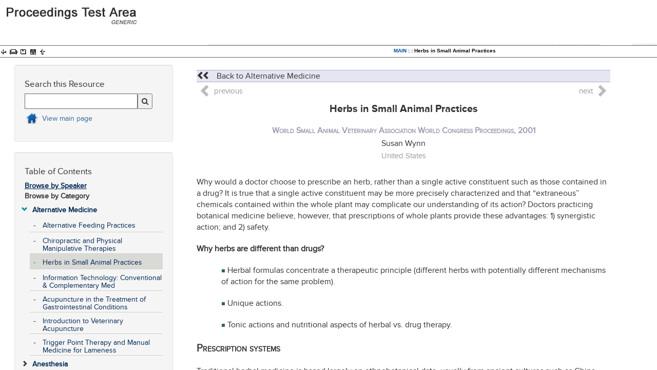

--- FILE ---
content_type: text/html; charset=utf-8
request_url: https://www.vin.com/apputil/content/defaultadv1.aspx?pId=8708&meta=Generic&catId=18040&id=3843648&ind=4&objTypeID=17
body_size: 19187
content:


<!DOCTYPE html>
<html lang="en">
<head id="Head1"><meta http-equiv="X-UA-Compatible" content="IE=edge" /><meta name="viewport" content="width=device-width, height=device-height, maximum-scale=1.0, minimum-scale=1.0, initial-scale=1" /><title>
	Herbs in Small Animal Practices - WSAVA 2001 - VIN
</title><link rel="apple-touch-icon" sizes="180x180" href="/apple-touch-icon.png?rand=02012019" /><link rel="icon" type="image/png" sizes="32x32" href="/favicon-32x32.png" /><link rel="icon" type="image/png" sizes="16x16" href="/favicon-16x16.png" /><link rel="manifest" href="/manifest.json" /><link rel="mask-icon" href="/safari-pinned-tab.svg" color="#5bbad5" /><meta name="theme-color" content="#ffffff" />
    
    
	<meta charset="utf-8" />
      
    <link rel="stylesheet" type="text/css" href="/global/css/Proceedings-template.css?random=202512101347">

<script language="javascript" type="text/javascript" src="/Members/CMS/Controls/JS/ProjectsSearch.js?random=202512101347"></script>

<link href="/Global/JS/jquery/themes/smoothness/jquery-ui-vin.css?random=202512101347" rel="stylesheet" /><link href="/Global/CSS/AlertNotificationManager.css?random=202512101347" rel="stylesheet" /><link href="/Global/JS/jquery/themes/smoothness/jquery-ui-vin.css?random=202512101347" rel="stylesheet" /><link href="/global/css/font-awesome-4.4.0/css/font-awesome.min.css?random=202512101347" rel="stylesheet" /><link href="/global/css/mobile/bootstrap.min.css?random=202512101347" rel="stylesheet" /><link href="/global/css/mobile/bootstrap-overrides.css?random=202512101347" rel="stylesheet" /><link href="/global/css/vinmaster.css?random=202512101347" rel="stylesheet" /><link href="/global/css/mobile/content.css?random=202512101347" rel="stylesheet" /><link href="/global/css/footer.css?random=202512101347" rel="stylesheet" /><link href="/global/css/vin.showme.css?random=202512101347" rel="stylesheet" /><link href="/global/css/mobile/print.css?random=202512101347" rel="stylesheet" /><script async src='https://www.googletagmanager.com/gtag/js?id=G-1N0QGM4MJ3'></script><script>window.dataLayer=window.dataLayer||[];function gtag(){dataLayer.push(arguments);}gtag('js',new Date());gtag('config','G-1N0QGM4MJ3');</script></head>
<body>
    <form method="post" action="./defaultadv1.aspx?pId=8708&amp;meta=Generic&amp;catId=18040&amp;id=3843648&amp;ind=4&amp;objTypeID=17&amp;f5=1" id="form1" class="FullForm">
<div class="aspNetHidden">
<input type="hidden" name="__VIEWSTATE" id="__VIEWSTATE" value="/wEPDwUKMTgyNTI4MDA3OWRkCh36tkNkVEgRvJNW6DIcTzSs6N0=" />
</div>


<script src="/Global/JS/jquery/jquery.min-vin.js?random=202512101347" type="text/javascript"></script>
<script src="/Global/JS/jquery/jquery-ui.min-vin.js?random=202512101347" type="text/javascript"></script>
<script type="text/javascript">
//<![CDATA[
var $j = jQuery.noConflict();//]]>
</script>

<script src="/Global/JS/jquery/plugins/ajaxq.js?random=202512101347" type="text/javascript"></script>
<script src="/Global/JS/jquery/jquery-cookie.js?random=202512101347" type="text/javascript"></script>
<script src="/Global/JS/jquery/plugins/noty/jquery.noty.packaged.js?random=202512101347" type="text/javascript"></script>
<script src="/Global/JS/jquery/plugins/noty/themes/vin.js?random=202512101347" type="text/javascript"></script>
<script src="/Global/JS/jquery/jquery.signalR-2.4.1.min.js?random=202512101347" type="text/javascript"></script>
<script src="/Global/JS/AlertNotificationManager.js?random=202512101347" type="text/javascript"></script>
<script src="/Global/JS/angular/angular.min.js?random=202512101347" type="text/javascript"></script>
<script src="/Global/JS/angular/angular.audio.js?random=202512101347" type="text/javascript"></script>
<script src="/Global/JS/angular/vin.angular.js?random=202512101347" type="text/javascript"></script>
<script src="/Global/JS/angular/vin.audio.js?random=202512101347" type="text/javascript"></script>
<script src="/Global/JS/VIN.MerckVeterinaryManual.js?random=202512101347" type="text/javascript"></script>
<script type="text/javascript">
//<![CDATA[
var pId=8708; vpdomain='veterinarypartner.vin.com';//]]>
</script>

<script src="/global/js/projects/slidepreview.js?random=202512101347" type="text/javascript"></script>
<script src="/VINMembers/js/ActivityMonitor.js?random=202512101347" type="text/javascript"></script>
<script src="/global/js/jquery/jqueryExtLib.js?random=202512101347" type="text/javascript"></script>
<script src="/global/js/base.js?random=202512101347" type="text/javascript"></script>
<script src="/global/js/flashembeding.js?random=202512101347" type="text/javascript"></script>
<script type="text/javascript">
//<![CDATA[
$j(document).ready(function() {loadFLVPlayers();LoadEmbeddedLinks();if(typeof loadPlayers  == 'function') loadPlayers();});//]]>
</script>

<script src="/global/js/swfobject.js?random=202512101347" type="text/javascript"></script>
<script src="/global/js/jquery/plugins/jquery.hotkeys.min.js?random=202512101347" type="text/javascript"></script>
<script src="/global/js/master.js?random=202512101347" type="text/javascript"></script>
<script src="/global/js/vin-autosuggest.js?random=202512101347" type="text/javascript"></script>
<script src="/global/js/vin-responsive-custom.js?random=202512101347" type="text/javascript"></script>
<script src="/global/js/scriptaculous/loader.js?random=202512101347&queue,cookie,vincore" type="text/javascript"></script>
<script src="/global/js/bootstrap/js/bootstrap.min-vin.js?random=202512101347" type="text/javascript"></script>
<script src="/global/js/jquery/bootstrapdialog/js/bootstrap-dialog.min.js?random=202512101347" type="text/javascript"></script>
<script src="/global/js/HttpRequestQueue.min.js?random=202512101347" type="text/javascript"></script>
<script src="/global/js/vinAjax.js?random=202512101347" type="text/javascript"></script><script type="text/javascript">MyMemberId = 382614; Px = [644089]; SiteAreaId = 1; VINMainDomain = 'www.vin.com'; DocumentIDList = '3843648'; VINPageId = '318ceaa9-fce8-4adf-b24b-db16eb6d1486'; VINPageStillViewingUrl = '/VINMembers/ActivityMonitor/StillViewing'; 
try { if (typeof(ActivityMonitor) !== "undefined") { ActivityMonitor.Initialize(VINPageStillViewingUrl, VINPageId, 30); } }
catch (e) { console.log(e); }; RegisteredDocumentId=3843648;; </script>
        <script type="text/javascript">
            var NotificationBubbleAfterElementID = "loginmenu";
            var IGNOREINFOBAR = 1;

            // Safe to remove when we get rid of Prototype
            // Fixes disappearing navbar menus, tooltips, and popovers when Prototype is included in a Bootstrap environment
            (function () {
                var blnBootstrapEvent = false;
                if (window.jQuery) {
                    var all = jQuery("*");
                    jQuery.each([
                        "hide.bs.dropdown",
                        "hide.bs.collapse",
                        "hide.bs.modal",
                        "hide.bs.tooltip",
                        "hide.bs.popover"
                    ],
                        function (index, eventName) {
                            all.on(eventName,
                                function (event) {
                                    blnBootstrapEvent = true;
                                });
                        });
                }
                try {
                    var originalHide = Element.hide;
                    Element.addMethods({
                        hide: function (element) {
                            if (blnBootstrapEvent) {
                                blnBootstrapEvent = false;
                                return element;
                            }
                            return originalHide(element);
                        }
                    });
                } catch (ex) {
                }
            })();

            // animated menu
            $j(document).ready(function () {
                $j(".navbar-toggle").on("click",
                    function () {
                        $j(this).toggleClass("active");
                    });
            });

            // random animal logos
            $j(document).ready(function () {
                if (document.getElementById("image_id") == null) return;
                var img = new Array();
                var img_path = "/global/images/logos/";
                var img_name = "image_";
                var img_ext = ".png";
                var img_id = document.getElementById("image_id");
                for (var a = 0; a < 44; a++) {
                    img[a] = img_path + img_name + a + img_ext;
                }
                var i = Math.floor(Math.random() * a);
                img_id.src = img[i];
            });

            // hide menu and toolbar if public user
            $j(document).ready(function () {
                if (MyMemberId == 382614) {
                    try {
                    document.getElementById('vinmainnav').style.display = 'none';
                    document.getElementById('topNav').style.display = 'none';
                    } catch (ex) {}
                }
            });

        </script>
        
        <style type="text/css"> .IconImg { padding: 2px; } .PermissionButton { position: absolute; z-index: 100; text-align: center; font-size: smaller; width:110px; left: 50%; } </style>
<style type="text/css" media="print"> .PermissionButton { position: absolute; z-index: 100; text-align: center; font-size: smaller; width:72px; left: 50%; display: none } </style>
<div class=PermissionButton></div>
        <input name="xSAID" id="xSAID" type="hidden" value="1" />
        
        <!-- ContentBody -->
        <div id="contentBody">
            <a name="top"></a>
            
    
    <div id="GenericHeader" vincontrol="ProceedingsGenericHeader"><img id="imgMobileBannerVINImage" class="img-responsive" />
<div id="genericHeader">
    <link href="/Global/CSS/BreadCrumbToolbar.min.css?random=202512101347" rel="stylesheet" type="text/css" />
    <style>
        #contentBody {
            margin-top:116px !important;
            padding-bottom: 50px;
        }
        .topcontainer {
            margin-top: -20px;
        }
        .GenericToolbar {
            width:100%; 
            height: 22px;
        }
        .GenericToolbar .inner {
            border-bottom: 1px solid #666666; border-top: 1px solid #666666
        }
        .GenericToolbar a {
            text-decoration:none;
            border: 0;
            display: inline;
            padding: 0;
        }
        .GenericToolbar img {
            border:0;
            height:10px;
            width:15px;
        }
    
        .memberLogout {
            display:block;
            float:right !important;
            margin-top: -20px !important;
        }
        #MemberLogout_logoutDiv {
            font-family: Verdana,Arial,Helvetica,sans-serif;
            font-size: 12px;
        }
        #Menu_Logout {
            color:blue;
        }
        .Breadcrumb {
            font-family: Verdana,Arial,Helvetica,sans-serif;
            font-size: 10px;
            font-weight: bold;
            margin-right: 10px;
        }
        .ProjectsLogoDesign {
            display: none;
        }
        .topBarIcons,.GenericToolbar .inner { background-color: #ffffff; }

        .verticalBar { border-left: 1px solid #000; }
        
        .contentwrapper{
        float: left;
        width: 100%;
        }

        .content-column{
        margin-right: 304px; /*Set right margin to RightColumnWidth*/
        }

        .rightcolumn{
        float: right;
        width: 304px; /*Width of right column in pixels*/
        margin-left: -304px; /*Set left margin to -(RightColumnWidth) */
        }
    
        .navbar-default .navbar-brand {
            font-size: 30px;
            font-weight: bold;
            line-height: 1;
            vertical-align: middle;
        }

        @media screen and (min-width: 991px) {
            #TopToolbar {
                position: absolute;
                top: 88px;
            }
        }
        @media screen and (max-width: 990px) {
            .topcontainer {
                margin-top: 60px;
            }
            .headerDiv {
                height:51px;
            }
            #TopToolbar {
                position: absolute;
                top: 51px;
            }
            .topLineNav {
                z-index:1001;
            }
            .topLineNav .dropdown-menu {
                left:auto;
                right:5px;
                top:18px;
                margin:0;
            }
            #loginmenu {
                line-height: 0;
                padding: 0;
                background-color:#fff;
            }
            .topLineNav .dropdown-menu {
                border: 1px solid rgba(0, 0, 0, 0.5);
                padding:0;
            }
            .topLineNav .dropdown-menu li {
                padding:5px 0;
            }
            .topLineNav .dropdown-menu li:hover, .topLineNav .dropdown-menu li:focus {
                background-color:#f5f5f5;
        }
    }
        .btn.browse {
            top:70px !important;
        }
        .headerDiv a { padding:0; }
        .headerDiv h1 {
            line-height: 1.6;
            margin: 0;
        }

        .hideNotImportant {
            display: none !important;
        }

        .centerImg {
          margin: auto;
        }
    </style>
    <input name="IsCurrentVinMember" type="hidden" id="IsCurrentVinMember" class="IsCurrentVinMember" value="false" />
	<div style="clear:both"></div>
    <div id="customHeader" class="" >
        <div style="position:fixed; top:0; left:0; right:0; z-index:3;">
            
            <div id="headerImages">
                <div id="spliceImageBackground" style="background-image: url(/AppUtil/Image/handler.ashx?docid=7632257); background-repeat: repeat-x;">
                    <a href="https://www.vin.com/Link.plx?ID=6422916" id="conferenceURL" target="_blank"><img src="/AppUtil/Image/handler.ashx?docid=7632256" id="leftImage" /></a>
                    <img src="/AppUtil/Image/handler.ashx?docid=7632259" id="rightImage" style="float: right;" />
                    <span style="clear: both;"></span>
                </div>
            </div>
            <div id="TopToolbar" class="GenericToolbar">
    <div class="inner">
        <span>
            <a href="javascript:BackPage()"> 
                <img id="Img1" src="https://www.vin.com/Images/Proceedings/Back.gif" name="back1" /> 
            </a>
        </span>
        <span>
            <a href="javascript:CheckPrintPage()">
                <img id="Img2" src="https://www.vin.com/Images/Proceedings/Print.gif" name="PRINT1">
            </a>
        </span>
        <span>
            <a href="javascript:SavePage()">
                <img id="Img3" src="https://www.vin.com/Images/Proceedings/Save.gif" name="SAVE1">
            </a>
        </span>
        <span>
            <a href="javascript:BookMarkGeneric()">
                <img id="Img4" src="https://www.vin.com/Images/Proceedings/Bookmark.gif" name="BOOKMARK1">
            </a>
        </span>
        <span>
            <a href="javascript:GoTop()">
                <img id="Img5" src="https://www.vin.com/Images/Proceedings/Top.gif" name="TOP1">
            </a>
        </span>
            <span class="topBarIcons" style="float:none;"></span>
                    <div class="hidden-xs hidden-sm" style="float: right; margin-top: 20px; display: inline;">
                <div class="contentwrapper">
                    <div class="content-column">
                <strong id="genericBreadcrumb" class="Breadcrumb" style="float: left; display:block; margin-top:-20px"><a href="/members/cms/project/defaultadv1.aspx?pId=8708&meta=Generic">MAIN</a> : <a href="/members/cms/project/defaultadv1.aspx?pId=8708&meta=Generic&catid=18040"></a> : Herbs in Small Animal Practices                                                                                                                                                                         </strong>
                    </div>
                </div>
                <div class="rightcolumn">
                
<style type="text/css">
    #MemberLogout_logoutDiv {
        width:304px; 
        font-size:10px; 
        float:right; 
        margin-top:-20px; 
        margin-right: 5px; 
        text-align:right; 
        position:relative; 
        display:none; 
    }

    #MemberLogout_logoutDiv .LogoutTitle a {
        text-decoration:none;
    }

    #MemberLogout_logoutDiv #stopimpbutton {
        color: Red; 
        font-weight: bolder; 
        font-size:x-small;
    }
</style>
<div id="MemberLogout_logoutDiv">
    <strong class="LogoutTitle">Welcome, <i>VIN Public</i> !</strong> <a id="Menu_Logout" href="/vinmembers/login/logout" target="_parent">Logout</a>
    
</div>
                </div>
            </div>
                    <div class="topLineNav pull-right visible-xs-inline visible-sm-inline">
                        <ul class="list-inline">
                            <li class="dropdown hidden-xs">
                                <a href="#" class="btn btn-success btn-xs dropdown-toggle" id="loginmenu" data-toggle="dropdown">Welcome
                                    <span id="lblUser">VIN</span>&nbsp;<span class="caret"></span></a>
                                <ul class="dropdown-menu" role="menu" aria-labelledby="loginmenu">
                                    <li><a href="/vinmembers/login/logout">Logout</a></li>
                                    <li id="changePWlink"><a target="_blank" href="/vinmembers/account/changepassword">Change Your Password</a></li>
                                </ul>
                            </li>
                        </ul>
    </div>
    </div> 
</div>
        </div>
    </div>

    <div id="defaultMobileHeader" class="visible-xs visible-sm" style="display:none">
        <header>
            <div class="container">
                <div id="menu" role="navigation" class="navbar navbar-fixed-top">
                    <div class="navbar navbar-default">
                        <div class="navbar-header">
                            <span id="betaBarLabel" class="betaBarText"></span>
                            <button type="button" class="navbar-toggle" data-toggle="collapse" data-target=".navbar-collapse">
                                <span class="icon-bar"></span>
                                <span class="icon-bar"></span>
                                <span class="icon-bar"></span>
                            </button>
                            <a class="navbar-brand hidden-lg visible-sm hidden-md visible-xs" href="https://www.vin.com/Link.plx?ID=6422916">WSAVA 2001</a>                           
                        </div>
                        <div class="navbar-collapse collapse">
                            <div class="navbar-toggle text-primary pull-right" data-toggle="collapse" data-target=".navbar-collapse" style="top: 40px; border: 1px red solid; z-index: 500; display: none">
                                close <span class="glyphicon glyphicon-collapse-up"></span>
                            </div>
                            <ul class="nav navbar-nav navbar-right">
                                <li class="nav hidden-sm">
                                    <div id="MobileLogout">
                                        

<div class="MemberProfile_div">
    <a href="javascript:master_header.ShowMyVIN('Picture');" title="Change profile picture" style="float: left;">
        <img src="/global/images/defaultprofiles/undefined_icon.png" id="ctrlMemberProfile_ProfilePicture" border="0" title="Profile Picture" alt="Profile Picture" style="height: 80px; margin-right: 10px; width: 80px; object-fit: contain;" class="img-circle" />
    </a>
    <strong><a href="javascript:master_header.ShowMyVIN('Profile&ID=382614');" title="View VIN Public Profile" class="MemberProfile_name">VIN Public<img src="/global/Images/icon/PopUpIcon.gif" alt="View VIN Public Profile" border=0 height=15 width=19 hspace=5></a></strong><br /><a href='/vinmembers/login/logout' class="MemberProfile_Logout">Log out</a>
    
    <div style="clear: both"></div>
</div>
                                    </div>
                                </li>
                                <li class="nav">
                                    
                                </li>
                            </ul>
                        </div>
                    </div>
                    <div id="topNav" class="navbar topLineNavArea">
                        <div class="topLineNav tlnleft pull-left">
                            <ul class="list-inline">
                                <li id="vinbackbutton" data-toggle="tooltip" data-placement="bottom" title="Back"><a href="javascript:BackPage();"><span class="fa fa-arrow-circle-left"></span></a></li>
                                <li data-toggle="tooltip" data-placement="bottom" title="Print"><a href="javascript:CheckPrintPage();"><span class="fa fa-print"></span></a></li>
                                <li data-toggle="tooltip" data-placement="bottom" title="Save"><a href="javascript:SavePage();"><span class="fa fa-floppy-o"></span></a></li>
                                <li data-toggle="tooltip" data-placement="bottom" title="Bookmark"><a href="javascript:BookMarkGeneric();"><span class="fa fa-heart"></span></a></li>
                                <li data-toggle="tooltip" data-placement="bottom" title="Top"><a href="javascript:GoTop();"><span class="fa fa-arrow-circle-up"></span></a></li>
                            </ul>
                        </div>
                        <div class="topLineNav pull-right">
                            <ul class="list-inline">
                                <li class="dropdown hidden-xs">
                                    <a href="#" class="btn btn-success btn-xs dropdown-toggle" id="loginmenu" data-toggle="dropdown">Welcome
                                        <span id="lblUser1"></span>&nbsp;<span class="caret"></span></a>
                                    <ul class="dropdown-menu" role="menu" aria-labelledby="loginmenu">
                                        <li><a href="/vinmembers/Login/logout">Logout</a></li>
                                        <li id="changePWlink2"><a target="_blank" href="/vinmembers/account/changepassword">Change Your Password</a></li>
                                    </ul>
                                </li>
                            </ul>
                        </div>
                    </div>
                </div>
                 
            </div>
        </header>
    </div>


</div>

<script type="text/javascript">
    var RenderType = 'Generic';
    var IsMobileEntryPage = 0;

    $j(document).ready(function () {

        ResizeHeader();
        //Check if the custom header contains any sections with classes "visible-xs" or "visible-sm"
        $j(window).on("resize", function () {
            ResizeHeader();
        });
    });

    function ResizeHeader() {       

        if ($j("#headerDoc .visible-xs")[0] != null
            || $j("#headerDoc .visible-sm")[0] != null
            || $j("#headerDoc .visible-xs-inline")[0] != null
            || $j("#headerDoc .visible-sm-inline")[0] != null
        ) {
            //if so, suppress defaultMobileHeader
            $j("#defaultMobileHeader").remove();
        } else {
            $j("#defaultMobileHeader").show();
            $j("#customHeader").addClass("visible-md visible-lg");           
        }

        $j('#LogoPanel').hide();
        $j('#SeriesGraphic').hide();

        if ($j('#Mobile_SidebarMenu').is(':visible')) {
            $j('#TOCPanel2').hide();
            $j('#imgMobileBannerVINImage').show();

        } else {
            if (RenderType == 'vin') {
                $j('#TOCPanel2').show();                
            } else {
                $j('#TOCPanel2').hide();                
            }

            $j('#imgMobileBannerVINImage').hide();
        }

        if (IsMobileEntryPage == 1) {
            $j('#btnMenuSearch').addClass("hideNotImportant");
        }
    }
    
    function BookMarkGeneric() {
        var IsCurrentVinMember = "";
        try {
            IsCurrentVinMember = $j('.IsCurrentVinMember')[0].val();
        } catch (e) { }
        if (typeof IsCurrentVinMember != undefined && IsCurrentVinMember == "true") {
            BookmarkPage();
        } else {
            var URL = window.location.href;
            if (IsAOL) alert('Please click the red heart to favorite this page.');
            else if (IsIE4 && !IsMac) window.external.AddFavorite(URL, CleanDocTitle(document.title));
            else alert('You may ' + FavoriteTxt + ' this page using ' + CtrlTxt + '-D.');
        }
    }
    function CheckPrintPage() {
        location.href = location.href+"&print=1";
    }

    function MultiYearChanged() {
        var x = $j("#keyShowMultiYear");

        if (x.checked)
            document.forms[0].setAttribute("target", "_blank");
        else
            document.forms[0].setAttribute("target", "");
    }
</script></div>
    <div style="clear:both"></div>
    <div class="container topcontainer">
        <div class="row row-offcanvas row-offcanvas-right">
            <div class="col-md-4 sidebar-parent">
                <div class="sidebar-offcanvas" id="sidebar" role="navigation">
                    <div class="leftnav-container">
                        <span class="visible-sm visible-xs">
                            <span data-toggle="offcanvas" class="close-link pull-right">CLOSE <i class="fa fa-times"></i></span>
                        </span><br class="clearfix">
                        <div id="TOCPanel2" class="ProjectsLogoDesign hidden-sm hidden-xs" vincontrol="ProjectsLogo"><A HREF="http://www.wsava.org/" TARGET="_blank"><IMG SRC="/Proceedings/Logos/WSAVA2001.gif" ALT="World Small Animal Veterinary Association World Congress Proceedings, 2001" BORDER="0"></A><P><A HREF="http://www.wsava2011.com/" TARGET="_blank">Attend the next WSAVA Congress</A></P></div>
                        <div class="ProjectHeader">
                            
                        </div>
                        <div class="ProjectEditLink">
                            
                        </div>
                        <div class="well">
                            <h4>Search this Resource</h4>
                            <div id="SearchPanel" class="ProjectsSearchDesign" vincontrol="ProjectsSearch" vinshowhinttext="false">

<table width="100%" cellpadding="0" cellspacing="0">
    <tr>
        <td style="vertical-align:top">
            <input type="text" id="projectSearchText" class="" onkeydown="javascript:ProjectsSearch.searchKeyDown(this,Event.extend(event?event:Event));" value="" style="width:70%; border:1px solid #63666a;">            
            <input type="button" id="btnGo" style="font-family: FontAwesome;" value="&#xf002;" onclick="javascript:ProjectsSearch.doProjectSearch(this);">
            <input type="hidden" id="ProjectsSearch_SearchFromLocationID" value="4">            
        </td>
    </tr>
    
    
</table>
<script type="text/javascript">
    ProjectsSearch.documentRootPath = '/members/cms/project/defaultadv1.aspx?pId=8708&meta=Generic';
    var disabledSelectSearch4 = 'true';
    var projectssearch_searchFromLocationId = '4';
    var projectssearch_projectid = '8708'

    $j(function () {
            let autoSel =
            {
                selector: "#projectSearchText",
                source: "",
                btn: "#btnGo",
                type: "project",
                disableOnSelect: disabledSelectSearch4,
                from: projectssearch_searchFromLocationId,
                project_id: projectssearch_projectid
            };            
        _localWebApiUrl = '';
        VinAutosuggest.initAutoSuggest(autoSel, _localWebApiUrl, false);  
    });
</script>
</div>
                            <div id="MainPageLink"><a title="Home" href="/members/cms/project/defaultadv1.aspx?pId=8708&meta=Generic">View main page</a></div>
                        </div>
                        <div class="well">
                            <h4>Table of Contents</h4>
                            <strong><a style="padding:0;" href="/members/cms/project/defaultadv1.aspx?pId=8708&meta=Generic&authorId=0">Browse by Speaker</a></strong><br>
                            <strong>Browse by Category</strong><br>
                            <div id="TOCPanel1" class="ProjectsMenuTreeDesign" vincontrol="ProjectsMenuTreeMobile" vinshowshorttitles="true" vinrefreshcache="true" vinshowdenotetextdisplay="none" vinhidecategory="Navigation" vinnoreplaceinternal="true">
<script type="text/javascript" src="/global/js/ProjectsMenuTreeMobile.js?random=202512101347"></script>

<div id="treeContainer">
    <div id="treeLoading">
        <div id="loadingIcon" class="text-center">
            <i class="fa fa-spinner fa-spin fa-3x fa-fw"></i>
            <span class="sr-only">Loading...</span>
        </div>
    </div>
    <div id="TreeMenu_7163c66d-498f-44d1-8466-a71efecb6047" class="vinmenutree link-no-underline" data-projectid="8708"><ul id='topNode' class='tree-children tree-children-level-1'><li id="li-nodeid18040" class="tree-node tree-level-1 " data-nodeid="18040" data-nodepkid="1" data-nodetypeid="0" data-linkid="-1" data-linktype="" level="1"><div class="tree-node-ctrl"><div id="bullet-div-nodeid18040" class="bulletDiv text-center"><span class='tree-bullet'></span></div><div id="contentDiv-nodeid18040" class="contentDiv"><span id="nodeText" class="nodeText" nodeTypeId="0" nodeObjectTypeId="-1" nodeLevel="1"><a id="a-nodeid18040" class="link1 visible-md visible-lg visible-sm visible-xs m_r_nolink" href=/members/cms/project/defaultadv1.aspx?pId=8708&meta=Generic&catId=18040&ind=1>Alternative Medicine</a></span></div></div><ul class='tree-children tree-children-level-2 '><li id="li-nodeid3843647" class="tree-node tree-level-2 tree-leaf" data-nodeid="3843647" data-nodepkid="2" data-nodetypeid="1" data-linkid="303807" data-linktype="ProjectCategory_Document" level="2" data-nextnodeurl="/members/cms/project/defaultadv1.aspx?pId=8708&meta=Generic&catId=18040&id=3843651&ind=3&objTypeID=17"><div class="tree-node-ctrl"><div id="bullet-div-nodeid3843647" class="bulletDiv text-center"><span class='tree-bullet'></span></div><div id="contentDiv-nodeid3843647" class="contentDiv"><span id="nodeText" class="nodeText" nodeTypeId="1" nodeObjectTypeId="1" nodeLevel="2"><a id="a-nodeid3843647" class="link1 visible-md visible-lg visible-sm visible-xs m_r_nolink" href=/members/cms/project/defaultadv1.aspx?pId=8708&meta=Generic&catId=18040&id=3843647&ind=2&objTypeID=17>Alternative Feeding Practices                                                                                                                                                                           </a></span></div></div></li><li id="li-nodeid3843651" class="tree-node tree-level-2 tree-leaf" data-nodeid="3843651" data-nodepkid="3" data-nodetypeid="1" data-linkid="303811" data-linktype="ProjectCategory_Document" level="2" data-prevnodeurl="/members/cms/project/defaultadv1.aspx?pId=8708&meta=Generic&catId=18040&id=3843647&ind=2&objTypeID=17" data-nextnodeurl="/members/cms/project/defaultadv1.aspx?pId=8708&meta=Generic&catId=18040&id=3843648&ind=4&objTypeID=17"><div class="tree-node-ctrl"><div id="bullet-div-nodeid3843651" class="bulletDiv text-center"><span class='tree-bullet'></span></div><div id="contentDiv-nodeid3843651" class="contentDiv"><span id="nodeText" class="nodeText" nodeTypeId="1" nodeObjectTypeId="5" nodeLevel="2"><a id="a-nodeid3843651" class="link1 visible-md visible-lg visible-sm visible-xs m_r_nolink" href=/members/cms/project/defaultadv1.aspx?pId=8708&meta=Generic&catId=18040&id=3843651&ind=3&objTypeID=17>Chiropractic and Physical Manipulative Therapies                                                                                                                                                        </a></span></div></div></li><li id="li-nodeid3843648" class="tree-node tree-level-2 tree-leaf" data-nodeid="3843648" data-nodepkid="4" data-nodetypeid="1" data-linkid="303808" data-linktype="ProjectCategory_Document" level="2" data-prevnodeurl="/members/cms/project/defaultadv1.aspx?pId=8708&meta=Generic&catId=18040&id=3843651&ind=3&objTypeID=17" data-nextnodeurl="/members/cms/project/defaultadv1.aspx?pId=8708&meta=Generic&catId=18040&id=3843653&ind=5&objTypeID=17"><div class="tree-node-ctrl selected"><div id="bullet-div-nodeid3843648" class="bulletDiv text-center"><span class='tree-bullet'></span></div><div id="contentDiv-nodeid3843648" class="contentDiv"><span id="nodeText" class="nodeText" nodeTypeId="1" nodeObjectTypeId="2" nodeLevel="2"><a id="a-nodeid3843648" class="link1 visible-md visible-lg visible-sm visible-xs m_r_nolink" href=/members/cms/project/defaultadv1.aspx?pId=8708&meta=Generic&catId=18040&id=3843648&ind=4&objTypeID=17>Herbs in Small Animal Practices                                                                                                                                                                         </a></span></div></div></li><li id="li-nodeid3843653" class="tree-node tree-level-2 tree-leaf" data-nodeid="3843653" data-nodepkid="5" data-nodetypeid="1" data-linkid="303813" data-linktype="ProjectCategory_Document" level="2" data-prevnodeurl="/members/cms/project/defaultadv1.aspx?pId=8708&meta=Generic&catId=18040&id=3843648&ind=4&objTypeID=17" data-nextnodeurl="/members/cms/project/defaultadv1.aspx?pId=8708&meta=Generic&catId=18040&id=3843649&ind=6&objTypeID=17"><div class="tree-node-ctrl"><div id="bullet-div-nodeid3843653" class="bulletDiv text-center"><span class='tree-bullet'></span></div><div id="contentDiv-nodeid3843653" class="contentDiv"><span id="nodeText" class="nodeText" nodeTypeId="1" nodeObjectTypeId="7" nodeLevel="2"><a id="a-nodeid3843653" class="link1 visible-md visible-lg visible-sm visible-xs m_r_nolink" href=/members/cms/project/defaultadv1.aspx?pId=8708&meta=Generic&catId=18040&id=3843653&ind=5&objTypeID=17>Information Technology: Conventional & Complementary Med                                                                                                                                                </a></span></div></div></li><li id="li-nodeid3843649" class="tree-node tree-level-2 tree-leaf" data-nodeid="3843649" data-nodepkid="6" data-nodetypeid="1" data-linkid="303809" data-linktype="ProjectCategory_Document" level="2" data-prevnodeurl="/members/cms/project/defaultadv1.aspx?pId=8708&meta=Generic&catId=18040&id=3843653&ind=5&objTypeID=17" data-nextnodeurl="/members/cms/project/defaultadv1.aspx?pId=8708&meta=Generic&catId=18040&id=3843650&ind=7&objTypeID=17"><div class="tree-node-ctrl"><div id="bullet-div-nodeid3843649" class="bulletDiv text-center"><span class='tree-bullet'></span></div><div id="contentDiv-nodeid3843649" class="contentDiv"><span id="nodeText" class="nodeText" nodeTypeId="1" nodeObjectTypeId="3" nodeLevel="2"><a id="a-nodeid3843649" class="link1 visible-md visible-lg visible-sm visible-xs m_r_nolink" href=/members/cms/project/defaultadv1.aspx?pId=8708&meta=Generic&catId=18040&id=3843649&ind=6&objTypeID=17>Acupuncture in the Treatment of Gastrointestinal Conditions                                                                                                                                             </a></span></div></div></li><li id="li-nodeid3843650" class="tree-node tree-level-2 tree-leaf" data-nodeid="3843650" data-nodepkid="7" data-nodetypeid="1" data-linkid="303810" data-linktype="ProjectCategory_Document" level="2" data-prevnodeurl="/members/cms/project/defaultadv1.aspx?pId=8708&meta=Generic&catId=18040&id=3843649&ind=6&objTypeID=17" data-nextnodeurl="/members/cms/project/defaultadv1.aspx?pId=8708&meta=Generic&catId=18040&id=3843652&ind=8&objTypeID=17"><div class="tree-node-ctrl"><div id="bullet-div-nodeid3843650" class="bulletDiv text-center"><span class='tree-bullet'></span></div><div id="contentDiv-nodeid3843650" class="contentDiv"><span id="nodeText" class="nodeText" nodeTypeId="1" nodeObjectTypeId="4" nodeLevel="2"><a id="a-nodeid3843650" class="link1 visible-md visible-lg visible-sm visible-xs m_r_nolink" href=/members/cms/project/defaultadv1.aspx?pId=8708&meta=Generic&catId=18040&id=3843650&ind=7&objTypeID=17>Introduction to Veterinary Acupuncture                                                                                                                                                                  </a></span></div></div></li><li id="li-nodeid3843652" class="tree-node tree-level-2 tree-leaf" data-nodeid="3843652" data-nodepkid="8" data-nodetypeid="1" data-linkid="303812" data-linktype="ProjectCategory_Document" level="2" data-prevnodeurl="/members/cms/project/defaultadv1.aspx?pId=8708&meta=Generic&catId=18040&id=3843650&ind=7&objTypeID=17" data-nextnodeurl="/members/cms/project/defaultadv1.aspx?pId=8708&meta=Generic&catId=18041&id=3843657&ind=10&objTypeID=17"><div class="tree-node-ctrl"><div id="bullet-div-nodeid3843652" class="bulletDiv text-center"><span class='tree-bullet'></span></div><div id="contentDiv-nodeid3843652" class="contentDiv"><span id="nodeText" class="nodeText" nodeTypeId="1" nodeObjectTypeId="6" nodeLevel="2"><a id="a-nodeid3843652" class="link1 visible-md visible-lg visible-sm visible-xs m_r_nolink" href=/members/cms/project/defaultadv1.aspx?pId=8708&meta=Generic&catId=18040&id=3843652&ind=8&objTypeID=17>Trigger Point Therapy and Manual Medicine for  Lameness                                                                                                                                                 </a></span></div></div></li></ul></li><li id="li-nodeid18041" class="tree-node tree-level-1 " data-nodeid="18041" data-nodepkid="9" data-nodetypeid="0" data-linkid="-1" data-linktype="" level="1"><div class="tree-node-ctrl"><div id="bullet-div-nodeid18041" class="bulletDiv text-center"><span class='tree-bullet'></span></div><div id="contentDiv-nodeid18041" class="contentDiv"><span id="nodeText" class="nodeText" nodeTypeId="0" nodeObjectTypeId="-1" nodeLevel="1"><a id="a-nodeid18041" class="link1 visible-md visible-lg visible-sm visible-xs m_r_nolink" href=/members/cms/project/defaultadv1.aspx?pId=8708&meta=Generic&catId=18041&ind=9>Anesthesia</a></span></div></div><ul class='tree-children tree-children-level-2 '></ul></li><li id="li-nodeid18042" class="tree-node tree-level-1 " data-nodeid="18042" data-nodepkid="15" data-nodetypeid="0" data-linkid="-1" data-linktype="" level="1"><div class="tree-node-ctrl"><div id="bullet-div-nodeid18042" class="bulletDiv text-center"><span class='tree-bullet'></span></div><div id="contentDiv-nodeid18042" class="contentDiv"><span id="nodeText" class="nodeText" nodeTypeId="0" nodeObjectTypeId="-1" nodeLevel="1"><a id="a-nodeid18042" class="link1 visible-md visible-lg visible-sm visible-xs m_r_nolink" href=/members/cms/project/defaultadv1.aspx?pId=8708&meta=Generic&catId=18042&ind=15>Animal Welfare</a></span></div></div><ul class='tree-children tree-children-level-2 '></ul></li><li id="li-nodeid18043" class="tree-node tree-level-1 " data-nodeid="18043" data-nodepkid="26" data-nodetypeid="0" data-linkid="-1" data-linktype="" level="1"><div class="tree-node-ctrl"><div id="bullet-div-nodeid18043" class="bulletDiv text-center"><span class='tree-bullet'></span></div><div id="contentDiv-nodeid18043" class="contentDiv"><span id="nodeText" class="nodeText" nodeTypeId="0" nodeObjectTypeId="-1" nodeLevel="1"><a id="a-nodeid18043" class="link1 visible-md visible-lg visible-sm visible-xs m_r_nolink" href=/members/cms/project/defaultadv1.aspx?pId=8708&meta=Generic&catId=18043&ind=26>Behaviour</a></span></div></div><ul class='tree-children tree-children-level-2 '></ul></li><li id="li-nodeid18064" class="tree-node tree-level-1 " data-nodeid="18064" data-nodepkid="34" data-nodetypeid="0" data-linkid="-1" data-linktype="" level="1"><div class="tree-node-ctrl"><div id="bullet-div-nodeid18064" class="bulletDiv text-center"><span class='tree-bullet'></span></div><div id="contentDiv-nodeid18064" class="contentDiv"><span id="nodeText" class="nodeText" nodeTypeId="0" nodeObjectTypeId="-1" nodeLevel="1"><a id="a-nodeid18064" class="link1 visible-md visible-lg visible-sm visible-xs m_r_nolink" href=/members/cms/project/defaultadv1.aspx?pId=8708&meta=Generic&catId=18064&ind=34>Cardiology</a></span></div></div><ul class='tree-children tree-children-level-2 '></ul></li><li id="li-nodeid18068" class="tree-node tree-level-1 " data-nodeid="18068" data-nodepkid="42" data-nodetypeid="0" data-linkid="-1" data-linktype="" level="1"><div class="tree-node-ctrl"><div id="bullet-div-nodeid18068" class="bulletDiv text-center"><span class='tree-bullet'></span></div><div id="contentDiv-nodeid18068" class="contentDiv"><span id="nodeText" class="nodeText" nodeTypeId="0" nodeObjectTypeId="-1" nodeLevel="1"><a id="a-nodeid18068" class="link1 visible-md visible-lg visible-sm visible-xs m_r_nolink" href=/members/cms/project/defaultadv1.aspx?pId=8708&meta=Generic&catId=18068&ind=42>Clinical Pathology</a></span></div></div><ul class='tree-children tree-children-level-2 '></ul></li><li id="li-nodeid18044" class="tree-node tree-level-1 " data-nodeid="18044" data-nodepkid="50" data-nodetypeid="0" data-linkid="-1" data-linktype="" level="1"><div class="tree-node-ctrl"><div id="bullet-div-nodeid18044" class="bulletDiv text-center"><span class='tree-bullet'></span></div><div id="contentDiv-nodeid18044" class="contentDiv"><span id="nodeText" class="nodeText" nodeTypeId="0" nodeObjectTypeId="-1" nodeLevel="1"><a id="a-nodeid18044" class="link1 visible-md visible-lg visible-sm visible-xs m_r_nolink" href=/members/cms/project/defaultadv1.aspx?pId=8708&meta=Generic&catId=18044&ind=50>Dental Congress 1</a></span></div></div><ul class='tree-children tree-children-level-2 '></ul></li><li id="li-nodeid18045" class="tree-node tree-level-1 " data-nodeid="18045" data-nodepkid="59" data-nodetypeid="0" data-linkid="-1" data-linktype="" level="1"><div class="tree-node-ctrl"><div id="bullet-div-nodeid18045" class="bulletDiv text-center"><span class='tree-bullet'></span></div><div id="contentDiv-nodeid18045" class="contentDiv"><span id="nodeText" class="nodeText" nodeTypeId="0" nodeObjectTypeId="-1" nodeLevel="1"><a id="a-nodeid18045" class="link1 visible-md visible-lg visible-sm visible-xs m_r_nolink" href=/members/cms/project/defaultadv1.aspx?pId=8708&meta=Generic&catId=18045&ind=59>Dental Congress 1</a></span></div></div><ul class='tree-children tree-children-level-2 '></ul></li><li id="li-nodeid18046" class="tree-node tree-level-1 " data-nodeid="18046" data-nodepkid="68" data-nodetypeid="0" data-linkid="-1" data-linktype="" level="1"><div class="tree-node-ctrl"><div id="bullet-div-nodeid18046" class="bulletDiv text-center"><span class='tree-bullet'></span></div><div id="contentDiv-nodeid18046" class="contentDiv"><span id="nodeText" class="nodeText" nodeTypeId="0" nodeObjectTypeId="-1" nodeLevel="1"><a id="a-nodeid18046" class="link1 visible-md visible-lg visible-sm visible-xs m_r_nolink" href=/members/cms/project/defaultadv1.aspx?pId=8708&meta=Generic&catId=18046&ind=68>Dental Congress 1</a></span></div></div><ul class='tree-children tree-children-level-2 '></ul></li><li id="li-nodeid18047" class="tree-node tree-level-1 " data-nodeid="18047" data-nodepkid="77" data-nodetypeid="0" data-linkid="-1" data-linktype="" level="1"><div class="tree-node-ctrl"><div id="bullet-div-nodeid18047" class="bulletDiv text-center"><span class='tree-bullet'></span></div><div id="contentDiv-nodeid18047" class="contentDiv"><span id="nodeText" class="nodeText" nodeTypeId="0" nodeObjectTypeId="-1" nodeLevel="1"><a id="a-nodeid18047" class="link1 visible-md visible-lg visible-sm visible-xs m_r_nolink" href=/members/cms/project/defaultadv1.aspx?pId=8708&meta=Generic&catId=18047&ind=77>Dental Congress 2</a></span></div></div><ul class='tree-children tree-children-level-2 '></ul></li><li id="li-nodeid18048" class="tree-node tree-level-1 " data-nodeid="18048" data-nodepkid="86" data-nodetypeid="0" data-linkid="-1" data-linktype="" level="1"><div class="tree-node-ctrl"><div id="bullet-div-nodeid18048" class="bulletDiv text-center"><span class='tree-bullet'></span></div><div id="contentDiv-nodeid18048" class="contentDiv"><span id="nodeText" class="nodeText" nodeTypeId="0" nodeObjectTypeId="-1" nodeLevel="1"><a id="a-nodeid18048" class="link1 visible-md visible-lg visible-sm visible-xs m_r_nolink" href=/members/cms/project/defaultadv1.aspx?pId=8708&meta=Generic&catId=18048&ind=86>Dental Congress 2</a></span></div></div><ul class='tree-children tree-children-level-2 '></ul></li><li id="li-nodeid18049" class="tree-node tree-level-1 " data-nodeid="18049" data-nodepkid="95" data-nodetypeid="0" data-linkid="-1" data-linktype="" level="1"><div class="tree-node-ctrl"><div id="bullet-div-nodeid18049" class="bulletDiv text-center"><span class='tree-bullet'></span></div><div id="contentDiv-nodeid18049" class="contentDiv"><span id="nodeText" class="nodeText" nodeTypeId="0" nodeObjectTypeId="-1" nodeLevel="1"><a id="a-nodeid18049" class="link1 visible-md visible-lg visible-sm visible-xs m_r_nolink" href=/members/cms/project/defaultadv1.aspx?pId=8708&meta=Generic&catId=18049&ind=95>Dental Congress 2</a></span></div></div><ul class='tree-children tree-children-level-2 '></ul></li><li id="li-nodeid18065" class="tree-node tree-level-1 " data-nodeid="18065" data-nodepkid="104" data-nodetypeid="0" data-linkid="-1" data-linktype="" level="1"><div class="tree-node-ctrl"><div id="bullet-div-nodeid18065" class="bulletDiv text-center"><span class='tree-bullet'></span></div><div id="contentDiv-nodeid18065" class="contentDiv"><span id="nodeText" class="nodeText" nodeTypeId="0" nodeObjectTypeId="-1" nodeLevel="1"><a id="a-nodeid18065" class="link1 visible-md visible-lg visible-sm visible-xs m_r_nolink" href=/members/cms/project/defaultadv1.aspx?pId=8708&meta=Generic&catId=18065&ind=104>Dermatology</a></span></div></div><ul class='tree-children tree-children-level-2 '></ul></li><li id="li-nodeid18050" class="tree-node tree-level-1 " data-nodeid="18050" data-nodepkid="112" data-nodetypeid="0" data-linkid="-1" data-linktype="" level="1"><div class="tree-node-ctrl"><div id="bullet-div-nodeid18050" class="bulletDiv text-center"><span class='tree-bullet'></span></div><div id="contentDiv-nodeid18050" class="contentDiv"><span id="nodeText" class="nodeText" nodeTypeId="0" nodeObjectTypeId="-1" nodeLevel="1"><a id="a-nodeid18050" class="link1 visible-md visible-lg visible-sm visible-xs m_r_nolink" href=/members/cms/project/defaultadv1.aspx?pId=8708&meta=Generic&catId=18050&ind=112>Emergency and Critical Care</a></span></div></div><ul class='tree-children tree-children-level-2 '></ul></li><li id="li-nodeid18051" class="tree-node tree-level-1 " data-nodeid="18051" data-nodepkid="118" data-nodetypeid="0" data-linkid="-1" data-linktype="" level="1"><div class="tree-node-ctrl"><div id="bullet-div-nodeid18051" class="bulletDiv text-center"><span class='tree-bullet'></span></div><div id="contentDiv-nodeid18051" class="contentDiv"><span id="nodeText" class="nodeText" nodeTypeId="0" nodeObjectTypeId="-1" nodeLevel="1"><a id="a-nodeid18051" class="link1 visible-md visible-lg visible-sm visible-xs m_r_nolink" href=/members/cms/project/defaultadv1.aspx?pId=8708&meta=Generic&catId=18051&ind=118>Feline Endocrine/Infectious</a></span></div></div><ul class='tree-children tree-children-level-2 '></ul></li><li id="li-nodeid18052" class="tree-node tree-level-1 " data-nodeid="18052" data-nodepkid="127" data-nodetypeid="0" data-linkid="-1" data-linktype="" level="1"><div class="tree-node-ctrl"><div id="bullet-div-nodeid18052" class="bulletDiv text-center"><span class='tree-bullet'></span></div><div id="contentDiv-nodeid18052" class="contentDiv"><span id="nodeText" class="nodeText" nodeTypeId="0" nodeObjectTypeId="-1" nodeLevel="1"><a id="a-nodeid18052" class="link1 visible-md visible-lg visible-sm visible-xs m_r_nolink" href=/members/cms/project/defaultadv1.aspx?pId=8708&meta=Generic&catId=18052&ind=127>Feline Gastroenterology </a></span></div></div><ul class='tree-children tree-children-level-2 '></ul></li><li id="li-nodeid18053" class="tree-node tree-level-1 " data-nodeid="18053" data-nodepkid="136" data-nodetypeid="0" data-linkid="-1" data-linktype="" level="1"><div class="tree-node-ctrl"><div id="bullet-div-nodeid18053" class="bulletDiv text-center"><span class='tree-bullet'></span></div><div id="contentDiv-nodeid18053" class="contentDiv"><span id="nodeText" class="nodeText" nodeTypeId="0" nodeObjectTypeId="-1" nodeLevel="1"><a id="a-nodeid18053" class="link1 visible-md visible-lg visible-sm visible-xs m_r_nolink" href=/members/cms/project/defaultadv1.aspx?pId=8708&meta=Generic&catId=18053&ind=136>Feline Urology/Nephrology</a></span></div></div><ul class='tree-children tree-children-level-2 '></ul></li><li id="li-nodeid18069" class="tree-node tree-level-1 " data-nodeid="18069" data-nodepkid="142" data-nodetypeid="0" data-linkid="-1" data-linktype="" level="1"><div class="tree-node-ctrl"><div id="bullet-div-nodeid18069" class="bulletDiv text-center"><span class='tree-bullet'></span></div><div id="contentDiv-nodeid18069" class="contentDiv"><span id="nodeText" class="nodeText" nodeTypeId="0" nodeObjectTypeId="-1" nodeLevel="1"><a id="a-nodeid18069" class="link1 visible-md visible-lg visible-sm visible-xs m_r_nolink" href=/members/cms/project/defaultadv1.aspx?pId=8708&meta=Generic&catId=18069&ind=142>Gastroenterology</a></span></div></div><ul class='tree-children tree-children-level-2 '></ul></li><li id="li-nodeid18054" class="tree-node tree-level-1 " data-nodeid="18054" data-nodepkid="151" data-nodetypeid="0" data-linkid="-1" data-linktype="" level="1"><div class="tree-node-ctrl"><div id="bullet-div-nodeid18054" class="bulletDiv text-center"><span class='tree-bullet'></span></div><div id="contentDiv-nodeid18054" class="contentDiv"><span id="nodeText" class="nodeText" nodeTypeId="0" nodeObjectTypeId="-1" nodeLevel="1"><a id="a-nodeid18054" class="link1 visible-md visible-lg visible-sm visible-xs m_r_nolink" href=/members/cms/project/defaultadv1.aspx?pId=8708&meta=Generic&catId=18054&ind=151>Imaging</a></span></div></div><ul class='tree-children tree-children-level-2 '></ul></li><li id="li-nodeid18055" class="tree-node tree-level-1 " data-nodeid="18055" data-nodepkid="158" data-nodetypeid="0" data-linkid="-1" data-linktype="" level="1"><div class="tree-node-ctrl"><div id="bullet-div-nodeid18055" class="bulletDiv text-center"><span class='tree-bullet'></span></div><div id="contentDiv-nodeid18055" class="contentDiv"><span id="nodeText" class="nodeText" nodeTypeId="0" nodeObjectTypeId="-1" nodeLevel="1"><a id="a-nodeid18055" class="link1 visible-md visible-lg visible-sm visible-xs m_r_nolink" href=/members/cms/project/defaultadv1.aspx?pId=8708&meta=Generic&catId=18055&ind=158>Infectious/Zoonotic Diseases</a></span></div></div><ul class='tree-children tree-children-level-2 '></ul></li><li id="li-nodeid18056" class="tree-node tree-level-1 " data-nodeid="18056" data-nodepkid="164" data-nodetypeid="0" data-linkid="-1" data-linktype="" level="1"><div class="tree-node-ctrl"><div id="bullet-div-nodeid18056" class="bulletDiv text-center"><span class='tree-bullet'></span></div><div id="contentDiv-nodeid18056" class="contentDiv"><span id="nodeText" class="nodeText" nodeTypeId="0" nodeObjectTypeId="-1" nodeLevel="1"><a id="a-nodeid18056" class="link1 visible-md visible-lg visible-sm visible-xs m_r_nolink" href=/members/cms/project/defaultadv1.aspx?pId=8708&meta=Generic&catId=18056&ind=164>Management</a></span></div></div><ul class='tree-children tree-children-level-2 '></ul></li><li id="li-nodeid18057" class="tree-node tree-level-1 " data-nodeid="18057" data-nodepkid="172" data-nodetypeid="0" data-linkid="-1" data-linktype="" level="1"><div class="tree-node-ctrl"><div id="bullet-div-nodeid18057" class="bulletDiv text-center"><span class='tree-bullet'></span></div><div id="contentDiv-nodeid18057" class="contentDiv"><span id="nodeText" class="nodeText" nodeTypeId="0" nodeObjectTypeId="-1" nodeLevel="1"><a id="a-nodeid18057" class="link1 visible-md visible-lg visible-sm visible-xs m_r_nolink" href=/members/cms/project/defaultadv1.aspx?pId=8708&meta=Generic&catId=18057&ind=172>Medicine </a></span></div></div><ul class='tree-children tree-children-level-2 '></ul></li><li id="li-nodeid18066" class="tree-node tree-level-1 " data-nodeid="18066" data-nodepkid="181" data-nodetypeid="0" data-linkid="-1" data-linktype="" level="1"><div class="tree-node-ctrl"><div id="bullet-div-nodeid18066" class="bulletDiv text-center"><span class='tree-bullet'></span></div><div id="contentDiv-nodeid18066" class="contentDiv"><span id="nodeText" class="nodeText" nodeTypeId="0" nodeObjectTypeId="-1" nodeLevel="1"><a id="a-nodeid18066" class="link1 visible-md visible-lg visible-sm visible-xs m_r_nolink" href=/members/cms/project/defaultadv1.aspx?pId=8708&meta=Generic&catId=18066&ind=181>Neurology</a></span></div></div><ul class='tree-children tree-children-level-2 '></ul></li><li id="li-nodeid18058" class="tree-node tree-level-1 " data-nodeid="18058" data-nodepkid="190" data-nodetypeid="0" data-linkid="-1" data-linktype="" level="1"><div class="tree-node-ctrl"><div id="bullet-div-nodeid18058" class="bulletDiv text-center"><span class='tree-bullet'></span></div><div id="contentDiv-nodeid18058" class="contentDiv"><span id="nodeText" class="nodeText" nodeTypeId="0" nodeObjectTypeId="-1" nodeLevel="1"><a id="a-nodeid18058" class="link1 visible-md visible-lg visible-sm visible-xs m_r_nolink" href=/members/cms/project/defaultadv1.aspx?pId=8708&meta=Generic&catId=18058&ind=190>Nutrition</a></span></div></div><ul class='tree-children tree-children-level-2 '></ul></li><li id="li-nodeid18070" class="tree-node tree-level-1 " data-nodeid="18070" data-nodepkid="199" data-nodetypeid="0" data-linkid="-1" data-linktype="" level="1"><div class="tree-node-ctrl"><div id="bullet-div-nodeid18070" class="bulletDiv text-center"><span class='tree-bullet'></span></div><div id="contentDiv-nodeid18070" class="contentDiv"><span id="nodeText" class="nodeText" nodeTypeId="0" nodeObjectTypeId="-1" nodeLevel="1"><a id="a-nodeid18070" class="link1 visible-md visible-lg visible-sm visible-xs m_r_nolink" href=/members/cms/project/defaultadv1.aspx?pId=8708&meta=Generic&catId=18070&ind=199>Oncology</a></span></div></div><ul class='tree-children tree-children-level-2 '></ul></li><li id="li-nodeid18067" class="tree-node tree-level-1 " data-nodeid="18067" data-nodepkid="207" data-nodetypeid="0" data-linkid="-1" data-linktype="" level="1"><div class="tree-node-ctrl"><div id="bullet-div-nodeid18067" class="bulletDiv text-center"><span class='tree-bullet'></span></div><div id="contentDiv-nodeid18067" class="contentDiv"><span id="nodeText" class="nodeText" nodeTypeId="0" nodeObjectTypeId="-1" nodeLevel="1"><a id="a-nodeid18067" class="link1 visible-md visible-lg visible-sm visible-xs m_r_nolink" href=/members/cms/project/defaultadv1.aspx?pId=8708&meta=Generic&catId=18067&ind=207>Ophthalmology</a></span></div></div><ul class='tree-children tree-children-level-2 '></ul></li><li id="li-nodeid18059" class="tree-node tree-level-1 " data-nodeid="18059" data-nodepkid="214" data-nodetypeid="0" data-linkid="-1" data-linktype="" level="1"><div class="tree-node-ctrl"><div id="bullet-div-nodeid18059" class="bulletDiv text-center"><span class='tree-bullet'></span></div><div id="contentDiv-nodeid18059" class="contentDiv"><span id="nodeText" class="nodeText" nodeTypeId="0" nodeObjectTypeId="-1" nodeLevel="1"><a id="a-nodeid18059" class="link1 visible-md visible-lg visible-sm visible-xs m_r_nolink" href=/members/cms/project/defaultadv1.aspx?pId=8708&meta=Generic&catId=18059&ind=214>Oral Presentations</a></span></div></div><ul class='tree-children tree-children-level-2 '></ul></li><li id="li-nodeid18071" class="tree-node tree-level-1 " data-nodeid="18071" data-nodepkid="265" data-nodetypeid="0" data-linkid="-1" data-linktype="" level="1"><div class="tree-node-ctrl"><div id="bullet-div-nodeid18071" class="bulletDiv text-center"><span class='tree-bullet'></span></div><div id="contentDiv-nodeid18071" class="contentDiv"><span id="nodeText" class="nodeText" nodeTypeId="0" nodeObjectTypeId="-1" nodeLevel="1"><a id="a-nodeid18071" class="link1 visible-md visible-lg visible-sm visible-xs m_r_nolink" href=/members/cms/project/defaultadv1.aspx?pId=8708&meta=Generic&catId=18071&ind=265>Pharmacology</a></span></div></div><ul class='tree-children tree-children-level-2 '></ul></li><li id="li-nodeid18060" class="tree-node tree-level-1 " data-nodeid="18060" data-nodepkid="274" data-nodetypeid="0" data-linkid="-1" data-linktype="" level="1"><div class="tree-node-ctrl"><div id="bullet-div-nodeid18060" class="bulletDiv text-center"><span class='tree-bullet'></span></div><div id="contentDiv-nodeid18060" class="contentDiv"><span id="nodeText" class="nodeText" nodeTypeId="0" nodeObjectTypeId="-1" nodeLevel="1"><a id="a-nodeid18060" class="link1 visible-md visible-lg visible-sm visible-xs m_r_nolink" href=/members/cms/project/defaultadv1.aspx?pId=8708&meta=Generic&catId=18060&ind=274>Poster Presentations</a></span></div></div><ul class='tree-children tree-children-level-2 '></ul></li><li id="li-nodeid18061" class="tree-node tree-level-1 " data-nodeid="18061" data-nodepkid="308" data-nodetypeid="0" data-linkid="-1" data-linktype="" level="1"><div class="tree-node-ctrl"><div id="bullet-div-nodeid18061" class="bulletDiv text-center"><span class='tree-bullet'></span></div><div id="contentDiv-nodeid18061" class="contentDiv"><span id="nodeText" class="nodeText" nodeTypeId="0" nodeObjectTypeId="-1" nodeLevel="1"><a id="a-nodeid18061" class="link1 visible-md visible-lg visible-sm visible-xs m_r_nolink" href=/members/cms/project/defaultadv1.aspx?pId=8708&meta=Generic&catId=18061&ind=308>Respiratory Medicine</a></span></div></div><ul class='tree-children tree-children-level-2 '></ul></li><li id="li-nodeid18062" class="tree-node tree-level-1 " data-nodeid="18062" data-nodepkid="317" data-nodetypeid="0" data-linkid="-1" data-linktype="" level="1"><div class="tree-node-ctrl"><div id="bullet-div-nodeid18062" class="bulletDiv text-center"><span class='tree-bullet'></span></div><div id="contentDiv-nodeid18062" class="contentDiv"><span id="nodeText" class="nodeText" nodeTypeId="0" nodeObjectTypeId="-1" nodeLevel="1"><a id="a-nodeid18062" class="link1 visible-md visible-lg visible-sm visible-xs m_r_nolink" href=/members/cms/project/defaultadv1.aspx?pId=8708&meta=Generic&catId=18062&ind=317>Surgery</a></span></div></div><ul class='tree-children tree-children-level-2 '></ul></li><li id="li-nodeid18063" class="tree-node tree-level-1 " data-nodeid="18063" data-nodepkid="325" data-nodetypeid="0" data-linkid="-1" data-linktype="" level="1"><div class="tree-node-ctrl"><div id="bullet-div-nodeid18063" class="bulletDiv text-center"><span class='tree-bullet'></span></div><div id="contentDiv-nodeid18063" class="contentDiv"><span id="nodeText" class="nodeText" nodeTypeId="0" nodeObjectTypeId="-1" nodeLevel="1"><a id="a-nodeid18063" class="link1 visible-md visible-lg visible-sm visible-xs m_r_nolink" href=/members/cms/project/defaultadv1.aspx?pId=8708&meta=Generic&catId=18063&ind=325>Surgery and Sports Medicine</a></span></div></div><ul class='tree-children tree-children-level-2 '></ul></li></ul></div>
</div>

<span id="ajaxTreeNode"></span>

<script language="javascript" type="text/javascript">
    $j(document).ready(function() {
        InitializeProjectMenuTree();
    });

    function LoadProjectMenuTreeNode(nodeId, node, vinMenuTree) {
        $j("#treeLoading").show();
        var strUrl = "/AppUtil/VINControlRenderer.aspx?ControlName=ProjectsMenuTreeMobile&NodeId=" + nodeId + "&ProjectId=8708&DocumentRootPath=/members/cms/project/defaultadv1.aspx?pId=8708&meta=Generic&ShowShortTitles=True&ExpandAll=False&DocHandlerMode=False&Ind=4&rnd=" + Math.random();
        $j.ajax({
            url: strUrl,
            type: "POST"
        }).done(function (response) {
            $j("#treeLoading").hide();
            LoadProjectMenuTreeNodeSuccess(response, nodeId, node, vinMenuTree);
        }).fail(function (response) {
            $("#treeLoading").hide();
            LoadProjectMenuTreeNodeFailure();
        });
    }

    function LoadProjectMenuTreeNodeSuccess(response, nodeId, node, vinMenuTree) {
        if (response.length === 0) {
            LoadProjectMenuTreeNodeFailure();
            return;
        }
        var div = $j("<div/>").html(response);
        var strHtml = div.find("#li-nodeid" + nodeId).parent().html();
        $j("#li-nodeid" + nodeId).replaceWith(strHtml);
        var node = $j("#li-nodeid" + nodeId);
        vinMenuTree.loadNode(node);
        vinMenuTree.toggleNode($j(node).find(".tree-bullet:first"));
    }

    function LoadProjectMenuTreeNodeFailure() {
        var n = noty({
            type: "alert",
            text: "There was a problem building the project menu.",
            layout: "bottomCenter",
            theme: "relax",
            timeout: 3000
        });
    }
</script></div>
                        </div>

                    </div>
                </div>
            </div>
            <div class="col-md-8 maincontent">
                <div id="DocumentPanel1" class="LinkToCategory" vincontrol="ProjectsDocumentCategoryLink"><div id="CategoryLinkPanel1">
	
    <div class="BreadcrumbPanel link-no-underline">
    <a href="/members/cms/project/defaultadv1.aspx?pId=8708&meta=Generic&catId=18040">
        <span class="glyphicon glyphicon-chevron-left" aria-hidden="true"></span><span style="margin-left:-5px" class="glyphicon glyphicon-chevron-left" aria-hidden="true"></span>
        &nbsp;
        Back to <span class="catName visible-md-inline visible-lg-inline">Alternative Medicine</span><span class="catName visible-xs-inline visible-sm-inline"></span></a>
    </div>

</div></div>
                <div id="DocumentPanel_TopPrevNext" class="ProceedingsContent" vincontrol="ProjectsPreviousNextClientSide" vinnoreplaceinternal="true">
<div class="PreviousNextContainer">
    <div class="PreviousNextLeft" style="display:none;">
        <a href="" title="">
            <span class="glyphicon glyphicon-chevron-left" aria-hidden="true"></span>&nbsp;<span class="prevNextLbl">previous</span>
        </a>
    </div>
    <div class="PreviousNextRight" style="display:none;">
        <a href="" title="">
            <span class="prevNextLbl">next</span>&nbsp;<span class="glyphicon glyphicon-chevron-right" aria-hidden="true"></span>
        </a>
    </div>
    <div style="clear:both"></div>
</div>
</div>
                
                
                
                
                
                <div id="DocumentPanel2" class="DocumentContent" vincontrol="Document" vinembedproperties="ShowConference:true,ShowDates:false">

<span id="documentContainer3843648">

<!--
<style type="text/css">
.DocumentTitle { font-size:15px; font-weight: bold; color:#333333; padding-bottom: 15px;}
.DocumentPublishDate { /*font-size:12px; font-weight:bold; font-style:italic;*/ display:inline;  }
.DocumentLastUpdateDate { /*font-size:12px; font-weight:bold; font-style:italic;*/ display:inline }
.DocumentAuthors { font-size:12px; font-weight:bold }
.DocumentAuthorAddress { font-size:11px; font-weight:normal; color:#999999; } 
.DocumentMainContent { font-size:12px; font-weight:normal; padding-top:20px }
.DatesDivClass { font-size:12px; font-style:italic; display:inline }
.DocumentDescription { font-size:11px; font-weight:normal; color:#999999; } 
.DocumentKeywords { font-size:10px; font-weight: normal; color:#999999; } 
</style>-->

<div id="MainContainer" style="width:100%">
    <div id="ctl00_DocumentTitlePanel" class="DocumentTitle TitleLarge">
	Herbs in Small Animal Practices
</div>
    <div id="ctl00_ConferenceNamePanel" class="DocumentTitle2 Title2">
	World Small Animal Veterinary Association World Congress Proceedings, 2001
</div>
    
    <div id="ctl00_DocumentAuthorsPanel" class="DocumentAuthors Author">
	Susan Wynn 
</div>
    <div id="ctl00_DocumentAuthorAddressPanel" class="DocumentAuthorAddress Author">
	 United States
</div>
	<br>
    <div id="ctl00_DocumentDescriptionPanel" class="DocumentDescription">

</div>
    <div id="ctl00_DocumentMainContentPanel" class="DocumentMainContent">
	<p class=BodyNoIndent>Why would a doctor choose to prescribe an herb, rather than a single active constituent such as those contained in a drug? It is true that a single active constituent may be more precisely characterized and that “extraneous” chemicals contained within the whole plant may complicate our understanding of its action? Doctors practicing botanical medicine believe, however, that prescriptions of whole plants provide these advantages: 1) synergistic action; and 2) safety. </p> 
<p class=SubHeading2>Why herbs are different than drugs?</p> 
<p class=Indent1><IMG SRC="/Images/Icons/Bullet1.gif" width=8 height=8 alt="">&nbsp;Herbal formulas concentrate a therapeutic principle (different herbs with potentially different mechanisms of action for the same problem).</p> 
<p class=Indent1><IMG SRC="/Images/Icons/Bullet1.gif" width=8 height=8 alt="">&nbsp;Unique actions.</p> 
<p class=Indent1><IMG SRC="/Images/Icons/Bullet1.gif" width=8 height=8 alt="">&nbsp;Tonic actions and nutritional aspects of herbal vs. drug therapy.</p> 

<p class=SubHeading>Prescription systems</p> 
<p class=BodyNoIndent>Traditional herbal medicine is based largely on ethnobotanical data, usually from ancient cultures such as China (giving us “Traditional Chinese Medicine” or TCM) or India (giving us “Ayurvedic medicine”). These practitioners, ancient or present-day, use an “energetic” system defined by characteristics such as yin, yang, heat, cold, cool, warm, moist, and dryness that herbs possess or impart to the patient. For instance, an older cat that is thin and dehydrated (and Yin deficient) would receive a “moistening” Yin tonic herb. These are forms of “energies,” therefore; this kind of herbal medicine is sometimes called “energetic” herbalism.</p> 
<p class=BodyIndent>Pharmacologic prescribing is more likely to be utilized by scientifically trained practitioners such as DVMs, MDs, and NDs. Since the science hasn’t caught up with herbal practice at this time, even scientifically trained practitioners rely on empirical knowledge (like their clinical experience) and traditional knowledge when deciding on an herbal prescription.</p> 
 
<p class=SubHeading>Quality control</p> 
<p class=BodyNoIndent>Quality control is a major concern. Check out www.consumerlab.com for some product analyses.</p> 
<p></p> 
<table border=0 cellspacing=0 cellpadding=0 style='border-collapse:collapse; '> <thead> 
<tr> 
<td width=159 valign=top style='width:95.4pt;background:black;padding:0in 5.4pt 0in 5.4pt'> 
<p style='margin-top:2.0pt;margin-right:0in;margin-bottom: 2.0pt;margin-left:0in'><b><font color="white">Herb Form</font></b></p> </td> 
<td width=345 valign=top style='width:207.0pt;background:black;padding:0in 5.4pt 0in 5.4pt'> 
<p style='margin-top:2.0pt;margin-right:0in;margin-bottom: 2.0pt;margin-left:0in'><font color="white"><b>Preparation</b></font></p> </td> 
<td width=360 valign=top style='width:3.0in;background:black;padding:0in 5.4pt 0in 5.4pt'> 
<p style='margin-top:2.0pt;margin-right:0in;margin-bottom: 2.0pt;margin-left:0in'><font color="white"><b>Comments</b></font></p> </td> </tr> </thead> 
<tr> 
<td width=159 valign=top style='width:95.4pt;padding:0in 5.4pt 0in 5.4pt'> 
<p class=ReferenceHeading>Fresh plants<u></u></p> </td> 
<td width=345 valign=top style='width:207.0pt;padding:0in 5.4pt 0in 5.4pt'> 
<p style='margin-top:2.0pt;margin-right:0in;margin-bottom: 2.0pt;margin-left:0in'>Picked from the herb garden and fed fresh<u></u></p> </td> 
<td width=360 valign=top style='width:3.0in;padding:0in 5.4pt 0in 5.4pt'> 
<p style='margin-top:2.0pt;margin-right:0in;margin-bottom: 2.0pt;margin-left:0in'>Not palatable in many cases<u></u></p> </td> </tr> 
<tr> 
<td width=159 valign=top style='width:95.4pt;padding:0in 5.4pt 0in 5.4pt'> 
<p style='margin-top:2.0pt;margin-right:0in;margin-bottom: 2.0pt;margin-left:0in'><b>Dried bulk herbs               <u></u></b></p> </td> 
<td width=345 valign=top style='width:207.0pt;padding:0in 5.4pt 0in 5.4pt'> 
<p style='margin-top:2.0pt;margin-right:0in;margin-bottom: 2.0pt;margin-left:0in'>Available as whole, dried plant from health food stores and herb suppliers<u></u></p> </td> 
<td width=360 valign=top style='width:3.0in;padding:0in 5.4pt 0in 5.4pt'> 
<p style='margin-top:2.0pt;margin-right:0in;margin-bottom: 2.0pt;margin-left:0in'>Dried herb may be mixed with food, but often unpalatable<u></u></p> </td> </tr> 
<tr> 
<td width=159 valign=top style='width:95.4pt;padding:0in 5.4pt 0in 5.4pt'> 
<p style='margin-top:2.0pt;margin-right:0in;margin-bottom: 2.0pt;margin-left:0in'><b>Dried powdered herb</b></p> </td> 
<td width=345 valign=top style='width:207.0pt;padding:0in 5.4pt 0in 5.4pt'> 
<p style='margin-top:2.0pt;margin-right:0in;margin-bottom: 2.0pt;margin-left:0in'>Available as powder, or more commonly in capsules</p> </td> 
<td width=360 valign=top style='width:3.0in;padding:0in 5.4pt 0in 5.4pt'> 
<p style='margin-top:2.0pt;margin-right:0in;margin-bottom: 2.0pt;margin-left:0in'>May be mixed with food; may be unpalatable</p> </td> </tr> 
<tr> 
<td width=159 valign=top style='width:95.4pt;padding:0in 5.4pt 0in 5.4pt'> 
<p style='margin-top:2.0pt;margin-right:0in;margin-bottom: 2.0pt;margin-left:0in'><b>Dried extracts</b></p> </td> 
<td width=345 valign=top style='width:207.0pt;padding:0in 5.4pt 0in 5.4pt'> 
<p style='margin-top:2.0pt;margin-right:0in;margin-bottom: 2.0pt;margin-left:0in'>Available as powders, granules or capsules</p> </td> 
<td width=360 valign=top style='width:3.0in;padding:0in 5.4pt 0in 5.4pt'> 
<p style='margin-top:2.0pt;margin-right:0in;margin-bottom: 2.0pt;margin-left:0in'>May lose active constituents in processing</p> </td> </tr> 
<tr> 
<td width=159 valign=top style='width:95.4pt;padding:0in 5.4pt 0in 5.4pt'> 
<p style='margin-top:2.0pt;margin-right:0in;margin-bottom: 2.0pt;margin-left:0in'><b>Tablets- pressed</b></p> </td> 
<td width=345 valign=top style='width:207.0pt;padding:0in 5.4pt 0in 5.4pt'> 
<p style='margin-top:2.0pt;margin-right:0in;margin-bottom: 2.0pt;margin-left:0in'>Dried herb is compressed with a binder to form firm tablets</p> </td> 
<td width=360 valign=top style='width:3.0in;padding:0in 5.4pt 0in 5.4pt'> 
<p style='margin-top:2.0pt;margin-right:0in;margin-bottom: 2.0pt;margin-left:0in'>Found in many health food stores</p> </td> </tr> 
<tr> 
<td width=159 valign=top style='width:95.4pt;padding:0in 5.4pt 0in 5.4pt'> 
<p style='margin-top:2.0pt;margin-right:0in;margin-bottom: 2.0pt;margin-left:0in'><b>Pills</b></p> </td> 
<td width=345 valign=top style='width:207.0pt;padding:0in 5.4pt 0in 5.4pt'> 
<p style='margin-top:2.0pt;margin-right:0in;margin-bottom: 2.0pt;margin-left:0in'>Dried herb is compressed with a binder to form firm pellets</p> </td> 
<td width=360 valign=top style='width:3.0in;padding:0in 5.4pt 0in 5.4pt'> 
<p style='margin-top:2.0pt;margin-right:0in;margin-bottom: 2.0pt;margin-left:0in'>Found mainly as Chinese patent herbal medicines</p> </td> </tr> 
<tr> 
<td width=159 valign=top style='width:95.4pt;padding:0in 5.4pt 0in 5.4pt'> 
<p style='margin-top:2.0pt;margin-right:0in;margin-bottom: 2.0pt;margin-left:0in'><b>Teas, Water infusion <u></u></b></p> </td> 
<td width=345 valign=top style='width:207.0pt;padding:0in 5.4pt 0in 5.4pt'> 
<p style='margin-top:2.0pt;margin-right:0in;margin-bottom: 2.0pt;margin-left:0in'>Hot water is poured over dried herb, steeped and allowed to cool              <u></u></p> </td> 
<td width=360 valign=top style='width:3.0in;padding:0in 5.4pt 0in 5.4pt'> 
<p style='margin-top:2.0pt;margin-right:0in;margin-bottom: 2.0pt;margin-left:0in'>May be flavored with bouillon; herb constituents sometimes not water soluble so this form is not the most desirable</p> </td> </tr> 
<tr> 
<td width=159 valign=top style='width:95.4pt;padding:0in 5.4pt 0in 5.4pt'> 
<p style='margin-top:2.0pt;margin-right:0in;margin-bottom: 2.0pt;margin-left:0in'><b>Oil infusion</b></p> </td> 
<td width=345 valign=top style='width:207.0pt;padding:0in 5.4pt 0in 5.4pt'> 
<p style='margin-top:2.0pt;margin-right:0in;margin-bottom: 2.0pt;margin-left:0in'>Dried or fresh herb is steeped in olive oil for about one month; usually for topical application</p> </td> 
<td width=360 valign=top style='width:3.0in;padding:0in 5.4pt 0in 5.4pt'> 
<p style='margin-top:2.0pt;margin-right:0in;margin-bottom: 2.0pt;margin-left:0in'>Must be protected so that animal does not lick oil</p> </td> </tr> 
<tr> 
<td width=159 valign=top style='width:95.4pt;padding:0in 5.4pt 0in 5.4pt'> 
<p style='margin-top:2.0pt;margin-right:0in;margin-bottom: 2.0pt;margin-left:0in'><b>Decoction</b></p> </td> 
<td width=345 valign=top style='width:207.0pt;padding:0in 5.4pt 0in 5.4pt'> 
<p style='margin-top:2.0pt;margin-right:0in;margin-bottom: 2.0pt;margin-left:0in'>Herb is heated in water and simmered for 20–40 minutes</p> </td> 
<td width=360 valign=top style='width:3.0in;padding:0in 5.4pt 0in 5.4pt'> 
<p style='margin-top:2.0pt;margin-right:0in;margin-bottom: 2.0pt;margin-left:0in'>May be flavored with bouillon; herb constituents sometimes not water soluble so this form is not the most desirable</p> </td> </tr> 
<tr> 
<td width=159 valign=top style='width:95.4pt;padding:0in 5.4pt 0in 5.4pt'> 
<p style='margin-top:2.0pt;margin-right:0in;margin-bottom: 2.0pt;margin-left:0in'><b>Tincture—alcohol extract</b></p> </td> 
<td width=345 valign=top style='width:207.0pt;padding:0in 5.4pt 0in 5.4pt'> 
<p style='margin-top:2.0pt;margin-right:0in;margin-bottom: 2.0pt;margin-left:0in'>Dried or fresh herb is extracted by soaking in 30–70% grain alcohol</p> </td> 
<td width=360 valign=top style='width:3.0in;padding:0in 5.4pt 0in 5.4pt'> 
<p style='margin-top:2.0pt;margin-right:0in;margin-bottom: 2.0pt;margin-left:0in'>Unpalatable, however, preparation is likely to be more potent than water extracts (like infusions)</p> </td> </tr> 
<tr> 
<td width=159 valign=top style='width:95.4pt;padding:0in 5.4pt 0in 5.4pt'> 
<p style='margin-top:2.0pt;margin-right:0in;margin-bottom: 2.0pt;margin-left:0in'><b>Tincture—glycerin extract</b></p> </td> 
<td width=345 valign=top style='width:207.0pt;padding:0in 5.4pt 0in 5.4pt'> 
<p style='margin-top:2.0pt;margin-right:0in;margin-bottom: 2.0pt;margin-left:0in'>Dried or fresh herb is extracted by soaking in 40% glycerin</p> </td> 
<td width=360 valign=top style='width:3.0in;padding:0in 5.4pt 0in 5.4pt'> 
<p style='margin-top:2.0pt;margin-right:0in;margin-bottom: 2.0pt;margin-left:0in'>By far the most palatable liquid herb form due to sweet taste of glycerin; potency much less than alcohol tinctures</p> </td> </tr> 
<tr> 
<td width=159 valign=top style='width:95.4pt;padding:0in 5.4pt 0in 5.4pt'> 
<p style='margin-top:2.0pt;margin-right:0in;margin-bottom: 2.0pt;margin-left:0in'><b>Poultice</b></p> </td> 
<td width=345 valign=top style='width:207.0pt;padding:0in 5.4pt 0in 5.4pt'> 
<p style='margin-top:2.0pt;margin-right:0in;margin-bottom: 2.0pt;margin-left:0in'>Boiled and cooled herb is applied topically</p> </td> 
<td width=360 valign=top style='width:3.0in;padding:0in 5.4pt 0in 5.4pt'> 
<p style='margin-top:2.0pt;margin-right:0in;margin-bottom: 2.0pt;margin-left:0in'>Must be protected so that animal does not lick or destroy poultice</p> </td> </tr> 
<tr> 
<td width=159 valign=top style='width:95.4pt;padding:0in 5.4pt 0in 5.4pt'> 
<p style='margin-top:2.0pt;margin-right:0in;margin-bottom: 2.0pt;margin-left:0in'><b>Compress</b></p> </td> 
<td width=345 valign=top style='width:207.0pt;padding:0in 5.4pt 0in 5.4pt'> 
<p style='margin-top:2.0pt;margin-right:0in;margin-bottom: 2.0pt;margin-left:0in'>Cloth or gauze soaked with water extract (decoction or infusion) is applied topically</p> </td> 
<td width=360 valign=top style='width:3.0in;padding:0in 5.4pt 0in 5.4pt'> 
<p style='margin-top:2.0pt;margin-right:0in;margin-bottom: 2.0pt;margin-left:0in'>Must be protected so that animal does not lick or destroy compress</p> </td> </tr> 
<tr> 
<td width=159 valign=top style='width:95.4pt;padding:0in 5.4pt 0in 5.4pt'> 
<p style='margin-top:2.0pt;margin-right:0in;margin-bottom: 2.0pt;margin-left:0in'><b>Standardized extracts</b></p> </td> 
<td width=345 valign=top style='width:207.0pt;padding:0in 5.4pt 0in 5.4pt'> 
<p style='margin-top:2.0pt;margin-right:0in;margin-bottom: 2.0pt;margin-left:0in'>One (presumably most active) constituent is concentrated to a consistent percentage in each batch of herb</p> </td> 
<td width=360 valign=top style='width:3.0in;padding:0in 5.4pt 0in 5.4pt'> 
<p style='margin-top:2.0pt;margin-right:0in;margin-bottom: 2.0pt;margin-left:0in'>Consistency is a plus; preparation is semi-synthetic</p> </td> </tr> 
<tr> 
<td width=159 valign=top style='width:95.4pt;padding:0in 5.4pt 0in 5.4pt'> 
<p style='margin-top:2.0pt;margin-right:0in;margin-bottom: 2.0pt;margin-left:0in'><b>Ointment</b></p> </td> 
<td width=345 valign=top style='width:207.0pt;padding:0in 5.4pt 0in 5.4pt'> 
<p style='margin-top:2.0pt;margin-right:0in;margin-bottom: 2.0pt;margin-left:0in'>oil infusions of herbs are combined with beeswax and used for topical treatments</p> </td> 
<td width=360 valign=top style='width:3.0in;padding:0in 5.4pt 0in 5.4pt'> 
<p style='margin-top:2.0pt;margin-right:0in;margin-bottom: 2.0pt;margin-left:0in'>Must be protected so that animal does not lick ointment</p> </td> </tr> </table> 
<p class=BodyIndent>     </p> 
 
<p class=SubHeading2>Proportional recommendations for dogs and cats are as follows. Doses below are given q8–12h.</p> 
<p></p> 
<table border=0 cellspacing=0 cellpadding=0 style='border-collapse:collapse; '> 
<tr> 
<td valign=top style='background:black;padding:0in 5.4pt 0in 5.4pt'> 
<p class=BodyNoIndent style='margin-top:2.0pt;margin-right: 0in;margin-bottom:2.0pt;margin-left:0in'><font color="white"><b>Species</b></font></p> </td> 
<td valign=top style='background:black;padding:0in 5.4pt 0in 5.4pt'> 
<p class=BodyNoIndent style='margin-top:2.0pt;margin-right: 0in;margin-bottom:2.0pt;margin-left:0in'><b></b></p> </td> 
<td valign=top style='background:black;padding:0in 5.4pt 0in 5.4pt'> 
<p class=BodyNoIndent style='margin-top:2.0pt;margin-right: 0in;margin-bottom:2.0pt;margin-left:0in'><font color="white"><b>Tincture</b></font></p> </td> 
<td valign=top style='background:black;padding:0in 5.4pt 0in 5.4pt'> 
<p class=BodyNoIndent style='margin-top:2.0pt;margin-right: 0in;margin-bottom:2.0pt;margin-left:0in'><font color="white"><b>*Granules (tsp)</b></font></p> </td> 
<td valign=top style='background:black;padding:0in 5.4pt 0in 5.4pt'> 
<p class=BodyNoIndent style='margin-top:2.0pt;margin-right: 0in;margin-bottom:2.0pt;margin-left:0in'><font color="white"><b>Tablets</b></font></p> </td> 
<td valign=top style='background:black;padding:0in 5.4pt 0in 5.4pt'> 
<p class=BodyNoIndent style='margin-top:2.0pt;margin-right: 0in;margin-bottom:2.0pt;margin-left:0in'><font color="white"><b>*Patent pills</b></font></p> </td> 
<td valign=top style='background:black;padding:0in 5.4pt 0in 5.4pt'> 
<p class=BodyNoIndent style='margin-top:2.0pt;margin-right: 0in;margin-bottom:2.0pt;margin-left:0in'><font color="white"><b>**Capsule (500mg)</b></font></p> </td> 
<td valign=top style='background:black;padding:0in 5.4pt 0in 5.4pt'> 
<p class=BodyNoIndent style='margin-top:2.0pt;margin-right: 0in;margin-bottom:2.0pt;margin-left:0in'><font color="white"><b>Loose herb (tsp)</b></font></p> </td> </tr> 
<tr> 
<td valign=top style='padding:0in 5.4pt 0in 5.4pt'> 
<p class=BodyNoIndent style='margin-top:2.0pt;margin-right: 0in;margin-bottom:2.0pt;margin-left:0in'><b>Canine</b></p> </td> 
<td valign=top style='padding:0in 5.4pt 0in 5.4pt'> 
<p class=BodyNoIndent style='margin-top:2.0pt;margin-right: 0in;margin-bottom:2.0pt;margin-left:0in'>small</p> </td> 
<td valign=top style='padding:0in 5.4pt 0in 5.4pt'> 
<p class=BodyNoIndent style='margin-top:2.0pt;margin-right: 0in;margin-bottom:2.0pt;margin-left:0in'>5-10 drops</p> </td> 
<td valign=top style='padding:0in 5.4pt 0in 5.4pt'> 
<p class=BodyNoIndent align=center style='margin-top:2.0pt; margin-right:0in;margin-bottom:2.0pt;margin-left:0in;text-align:center'>1/8–¼</p> </td> 
<td valign=top style='padding:0in 5.4pt 0in 5.4pt'> 
<p class=BodyNoIndent align=center style='margin-top:2.0pt; margin-right:0in;margin-bottom:2.0pt;margin-left:0in;text-align:center'>¼–1</p> </td> 
<td valign=top style='padding:0in 5.4pt 0in 5.4pt'> 
<p class=BodyNoIndent align=center style='margin-top:2.0pt; margin-right:0in;margin-bottom:2.0pt;margin-left:0in;text-align:center'>1–3</p> </td> 
<td valign=top style='padding:0in 5.4pt 0in 5.4pt'> 
<p class=BodyNoIndent align=center style='margin-top:2.0pt; margin-right:0in;margin-bottom:2.0pt;margin-left:0in;text-align:center'>1/3–½ </p> </td> 
<td valign=top style='padding:0in 5.4pt 0in 5.4pt'> 
<p class=BodyNoIndent align=center style='margin-top:2.0pt; margin-right:0in;margin-bottom:2.0pt;margin-left:0in;text-align:center'>½–1 ½</p> </td> </tr> 
<tr> 
<td valign=top style='padding:0in 5.4pt 0in 5.4pt'> 
<p class=BodyNoIndent style='margin-top:2.0pt;margin-right: 0in;margin-bottom:2.0pt;margin-left:0in'><b></b></p> </td> 
<td valign=top style='padding:0in 5.4pt 0in 5.4pt'> 
<p class=BodyNoIndent style='margin-top:2.0pt;margin-right: 0in;margin-bottom:2.0pt;margin-left:0in'>medium</p> </td> 
<td valign=top style='padding:0in 5.4pt 0in 5.4pt'> 
<p class=BodyNoIndent style='margin-top:2.0pt;margin-right: 0in;margin-bottom:2.0pt;margin-left:0in'>10-20</p> </td> 
<td valign=top style='padding:0in 5.4pt 0in 5.4pt'> 
<p class=BodyNoIndent align=center style='margin-top:2.0pt; margin-right:0in;margin-bottom:2.0pt;margin-left:0in;text-align:center'>¼–½</p> </td> 
<td valign=top style='padding:0in 5.4pt 0in 5.4pt'> 
<p class=BodyNoIndent align=center style='margin-top:2.0pt; margin-right:0in;margin-bottom:2.0pt;margin-left:0in;text-align:center'>1–2</p> </td> 
<td valign=top style='padding:0in 5.4pt 0in 5.4pt'> 
<p class=BodyNoIndent align=center style='margin-top:2.0pt; margin-right:0in;margin-bottom:2.0pt;margin-left:0in;text-align:center'>3–5</p> </td> 
<td valign=top style='padding:0in 5.4pt 0in 5.4pt'> 
<p class=BodyNoIndent align=center style='margin-top:2.0pt; margin-right:0in;margin-bottom:2.0pt;margin-left:0in;text-align:center'>½–1</p> </td> 
<td valign=top style='padding:0in 5.4pt 0in 5.4pt'> 
<p class=BodyNoIndent align=center style='margin-top:2.0pt; margin-right:0in;margin-bottom:2.0pt;margin-left:0in;text-align:center'>1 ½–2</p> </td> </tr> 
<tr> 
<td valign=top style='padding:0in 5.4pt 0in 5.4pt'> 
<p class=BodyNoIndent style='margin-top:2.0pt;margin-right: 0in;margin-bottom:2.0pt;margin-left:0in'><b></b></p> </td> 
<td valign=top style='padding:0in 5.4pt 0in 5.4pt'> 
<p class=BodyNoIndent style='margin-top:2.0pt;margin-right: 0in;margin-bottom:2.0pt;margin-left:0in'>large</p> </td> 
<td valign=top style='padding:0in 5.4pt 0in 5.4pt'> 
<p class=BodyNoIndent style='margin-top:2.0pt;margin-right: 0in;margin-bottom:2.0pt;margin-left:0in'>20-40</p> </td> 
<td valign=top style='padding:0in 5.4pt 0in 5.4pt'> 
<p class=BodyNoIndent align=center style='margin-top:2.0pt; margin-right:0in;margin-bottom:2.0pt;margin-left:0in;text-align:center'>½–¾</p> </td> 
<td valign=top style='padding:0in 5.4pt 0in 5.4pt'> 
<p class=BodyNoIndent align=center style='margin-top:2.0pt; margin-right:0in;margin-bottom:2.0pt;margin-left:0in;text-align:center'>2–3</p> </td> 
<td valign=top style='padding:0in 5.4pt 0in 5.4pt'> 
<p class=BodyNoIndent align=center style='margin-top:2.0pt; margin-right:0in;margin-bottom:2.0pt;margin-left:0in;text-align:center'>5–8</p> </td> 
<td valign=top style='padding:0in 5.4pt 0in 5.4pt'> 
<p class=BodyNoIndent align=center style='margin-top:2.0pt; margin-right:0in;margin-bottom:2.0pt;margin-left:0in;text-align:center'>1–2</p> </td> 
<td valign=top style='padding:0in 5.4pt 0in 5.4pt'> 
<p class=BodyNoIndent align=center style='margin-top:2.0pt; margin-right:0in;margin-bottom:2.0pt;margin-left:0in;text-align:center'>2–3</p> </td> </tr> 
<tr> 
<td valign=top style='padding:0in 5.4pt 0in 5.4pt'> 
<p class=BodyNoIndent style='margin-top:2.0pt;margin-right: 0in;margin-bottom:2.0pt;margin-left:0in'><b></b></p> </td> 
<td valign=top style='padding:0in 5.4pt 0in 5.4pt'> 
<p class=BodyNoIndent style='margin-top:2.0pt;margin-right: 0in;margin-bottom:2.0pt;margin-left:0in'>giant</p> </td> 
<td valign=top style='padding:0in 5.4pt 0in 5.4pt'> 
<p class=BodyNoIndent style='margin-top:2.0pt;margin-right: 0in;margin-bottom:2.0pt;margin-left:0in'>40-60</p> </td> 
<td valign=top style='padding:0in 5.4pt 0in 5.4pt'> 
<p class=BodyNoIndent align=center style='margin-top:2.0pt; margin-right:0in;margin-bottom:2.0pt;margin-left:0in;text-align:center'>½–1</p> </td> 
<td valign=top style='padding:0in 5.4pt 0in 5.4pt'> 
<p class=BodyNoIndent align=center style='margin-top:2.0pt; margin-right:0in;margin-bottom:2.0pt;margin-left:0in;text-align:center'>3–5</p> </td> 
<td valign=top style='padding:0in 5.4pt 0in 5.4pt'> 
<p class=BodyNoIndent align=center style='margin-top:2.0pt; margin-right:0in;margin-bottom:2.0pt;margin-left:0in;text-align:center'>6–10</p> </td> 
<td valign=top style='padding:0in 5.4pt 0in 5.4pt'> 
<p class=BodyNoIndent align=center style='margin-top:2.0pt; margin-right:0in;margin-bottom:2.0pt;margin-left:0in;text-align:center'>2–3</p> </td> 
<td valign=top style='padding:0in 5.4pt 0in 5.4pt'> 
<p class=BodyNoIndent align=center style='margin-top:2.0pt; margin-right:0in;margin-bottom:2.0pt;margin-left:0in;text-align:center'>3–4</p> </td> </tr> 
<tr> 
<td valign=top style='padding:0in 5.4pt 0in 5.4pt'> 
<p class=BodyNoIndent style='margin-top:2.0pt;margin-right: 0in;margin-bottom:2.0pt;margin-left:0in'><b>Feline</b></p> </td> 
<td valign=top style='padding:0in 5.4pt 0in 5.4pt'> 
 </td> 
<td valign=top style='padding:0in 5.4pt 0in 5.4pt'> 
<p class=BodyNoIndent style='margin-top:2.0pt;margin-right: 0in;margin-bottom:2.0pt;margin-left:0in'>5-10</p> </td> 
<td valign=top style='padding:0in 5.4pt 0in 5.4pt'> 
<p class=BodyNoIndent align=center style='margin-top:2.0pt; margin-right:0in;margin-bottom:2.0pt;margin-left:0in;text-align:center'>1/8</p> </td> 
<td valign=top style='padding:0in 5.4pt 0in 5.4pt'> 
<p class=BodyNoIndent align=center style='margin-top:2.0pt; margin-right:0in;margin-bottom:2.0pt;margin-left:0in;text-align:center'>¼–½</p> </td> 
<td valign=top style='padding:0in 5.4pt 0in 5.4pt'> 
<p class=BodyNoIndent align=center style='margin-top:2.0pt; margin-right:0in;margin-bottom:2.0pt;margin-left:0in;text-align:center'>2</p> </td> 
<td valign=top style='padding:0in 5.4pt 0in 5.4pt'> 
<p class=BodyNoIndent align=center style='margin-top:2.0pt; margin-right:0in;margin-bottom:2.0pt;margin-left:0in;text-align:center'>1/8–½</p> </td> 
<td valign=top style='padding:0in 5.4pt 0in 5.4pt'> 
<p class=BodyNoIndent align=center style='margin-top:2.0pt; margin-right:0in;margin-bottom:2.0pt;margin-left:0in;text-align:center'>½</p> </td> </tr> </table> 
<p class=BodyNoIndent><i>* concentrated extract</i></p> 
<p><i>**may be powdered or concentrated herb so dose is more variable</i></p> 
 
<p class=SubHeading>Summary</p> 
<p class=BodyNoIndent>Herbs are more than drugs and there are multiple systems to learn in prescribing them to their full potential. A more complete listing of single herbs, their characteristics and supporting science can be found in Wynn, 1999.</p> 
 
<p class=ReferenceHeading>RESOURCES</p> 
<p class=SubHeading2>Veterinary Herbal Therapy books</p> 
<p class=Reference>1.&nbsp;&nbsp;Wynn S, 2000. Emerging Therapies: Nutraceutical and Botanical Medicine for Small Animals, AAHA Press, Boulder, CO.</p> 
<p class=Reference>2.&nbsp;&nbsp; Schoen, A. and S. Wynn. 1998 . Complementary and Alternative Veterinary Medicine: Principles and Practice. Mosby-Yearbook, St.Louis, MO</p> 
<p class=Reference>3.&nbsp;&nbsp; Huiesheng, Xie , 1994.Traditional Chinese Veterinary Medicine. Beijing Agricultural University Press, Beijing, China</p> 
<p class=Reference>4.&nbsp;&nbsp; *Schwartz, C, 1996. Four Paws, Five Directions.Celestial Arts Publishing, Berkeley, CA.</p> 
<p class=Reference>5.&nbsp;&nbsp; Wulff-Tilford M, and G Tilford, 1999. AllYou Ever Wanted to Know About Herbs for Pets. Bowtie Press, Irvine, CA.</p> 
<p class=Reference>6.&nbsp;&nbsp; Fetrow CW, Avila JR, 2000. The Complete Guide to Herbal Medicines. Springhouse Corporation, Springhouse, PA.</p> 
<p class=Reference>7.&nbsp;&nbsp; Pizzorno J, Murray M, 1999. Textbook of Natural medicine. Churchill Livingstone, Baltimore.</p> 
<p class=Reference>8.&nbsp;&nbsp; Mills S and K Bone, 2000. Principles and Practice of Phytotherapy. Churchill Livingstone, New York NY.</p> 
<p></p> <b> </b> 
<p class=SubHeading2>Training for Veterinarians</p> 
 
<table border=0 cellspacing=0 cellpadding=0 style='border-collapse:collapse; '> 
<tr> 
<td width=294 valign=top style='width:2.45in;padding:0in 5.4pt 0in 5.4pt'> 
<p class=BodyNoIndent><b>Chi Institute</b></p> 
<p class=BodyNoIndent>9791 NW 160th ST<br> Reddick, FL 32686<br> Tel: (352)-591-3165<br> Fax: (352)-591-0988<br> www.chi-institute.com</p> 
<p class=BodyNoIndent>Chinese herbal medicine</p> 
 
<p class=BodyNoIndent><b>Healing Oasis Wellness Center</b></p> 
<p class=BodyNoIndent>2555 Wisconsin St<br> 
Sturtevant, WI 53177<br> 
262-884-9549<br> 
FAX: 262-886-6460</p> 
<p class=BodyIndent style='text-indent:0in'>Introductory courses in Western Herbal Medicine and Chinese medicine</p> </td> 
<td width=465 valign=top style='width:279.0pt;padding:0in 5.4pt 0in 5.4pt'> 
<p class=BodyNoIndent><b>New Mexico Chinese Herbal Veterinary Medicine Course</b></p> 
<p class=BodyNoIndent>1925 Juan Tabo NE Ste E<br> 
Albuquerque, NM 87112<br> 
505-450-4325<br> 
FAX: 505-332-4775</p> 
<p class=BodyIndent style='text-indent:0in'>Chinese herbal medicine</p> </td> </tr> </table> 
 
<p class=SubHeading2>Websites</p> 
 
<p class=BodyNoIndent><b>Veterinary</b></p> 
<p class=BodyNoIndent>Veterinary Botanical Medicine Association<br> 
<A HREF="https://www.vin.com/WebLink.plx?URL=http://members.fortunecity.com/swynn/VBMA" TARGET="_blank">http://members.fortunecity.com/swynn/VBMA</A></p> 
 
<p class=BodyNoIndent><b>Websites on Traditional Chinese and Western Herbal Medicine in Humans and Animals</b></p> 
<p class=BodyNoIndent><A HREF="https://www.vin.com/WebLink.plx?URL=http://homepage.eircom.net/%7Eprogers/herblink.htm" TARGET="_blank">http://homepage.eircom.net/~progers/herblink.htm</A></p> 
 
<p class=BodyNoIndent><b>Evidence based or scientifically oriented</b></p> 
<p class=BodyNoIndent>HerbMed</p> 
<p class=BodyNoIndent><A HREF="https://www.vin.com/WebLink.plx?URL=http://www.herbmed.org" TARGET="_blank">http://www.herbmed.org</A><br> 
Excellent detailed monographs</p> 
 
<p class=BodyNoIndent><b>Traditional</b></p> 
<p class=BodyNoIndent>Southwest School of Botanical Medicine<br> 
<A HREF="https://www.vin.com/WebLink.plx?URL=http://chili.rt66.com/hrbmoore/HOMEPAGE/HomePage.html" TARGET="_blank">http://chili.rt66.com/hrbmoore/HOMEPAGE/HomePage.html</A></p> 
 
 
 

</div>
    
</div>


</span>
<div class="DocumentUrlLink">URL: <a ID="Url3843648" style="text-decoration:none" target="_blank" href="/doc/?id=3843648&pid=8708">/doc/?id=3843648&pid=8708</a><br><span style='color:gray'>ccce9953-8858-458d-a6c6-b6b946066c90.1765596279</span></div><script>$j(document).ready(function(){ $j('#Url3843648').html( location.protocol + '//' + location.hostname + $j('#Url3843648').html() ); });</script></div>
                <div id="DocumentPanel3" class="DocumentSpeaker ProceedingsContent" vincontrol="ProjectsDocumentSpeaker"><div id="SpeakerPanel">
	
    <span class="SubHeading">Speaker Information</span><br />
    (click the speaker's name to view other papers and abstracts submitted by this speaker)
	
        <p>
			<strong>
				<a href="/members/cms/project/defaultadv1.aspx?pId=8708&meta=Generic&authorId=222">Susan Wynn</a>
			</strong>
			<br />
        	 United States
			<br />
		</p>
    
	<br>

</div>
<div class="DocumentUrlLink">
    URL: <a target="_blank" class="DocumentLink" href="https://www.vin.com/doc/?id=3843648&meta=Generic">https://www.vin.com/doc/?id=3843648</a>
</div></div>
                <div id="DocumentPanel_BottomPrevNext" class="ProceedingsContent" vincontrol="ProjectsPreviousNextClientSide" vinnoreplaceinternal="true">
<div class="PreviousNextContainer">
    <div class="PreviousNextLeft" style="display:none;">
        <a href="" title="">
            <span class="glyphicon glyphicon-chevron-left" aria-hidden="true"></span>&nbsp;<span class="prevNextLbl">previous</span>
        </a>
    </div>
    <div class="PreviousNextRight" style="display:none;">
        <a href="" title="">
            <span class="prevNextLbl">next</span>&nbsp;<span class="glyphicon glyphicon-chevron-right" aria-hidden="true"></span>
        </a>
    </div>
    <div style="clear:both"></div>
</div>
</div>
                
                
                

            </div>
        </div>
    </div>
    <div style="clear:both"></div>
    <div id="GenericFooter" vincontrol="ProceedingsFooter"><div id="genericFooter">
    <div class="GenericToolbar">
        <div class="inner">
            <span>
                <a href="javascript:BackPage()"> 
                    <img id="Img1" src="https://www.vin.com/Images/Proceedings/Back.gif" name="back1" /> 
                </a>
            </span>
            <span>
                <a href="javascript:CheckPrintPage()">
                    <img id="Img2" src="https://www.vin.com/Images/Proceedings/Print.gif" name="PRINT1">
                </a>
            </span>
            <span>
                <a href="javascript:SavePage()">
                    <img id="Img3" src="https://www.vin.com/Images/Proceedings/Save.gif" name="SAVE1">
                </a>
            </span>
            <span>
                <a href="javascript:BookMarkGeneric()">
                    <img id="Img4" src="https://www.vin.com/Images/Proceedings/Bookmark.gif" name="BOOKMARK1">
                </a>
            </span>
            <span>
                <a href="javascript:GoTop()">
                    <img id="Img5" src="https://www.vin.com/Images/Proceedings/Top.gif" name="TOP1">
                </a>
            </span>
            <span class="topBarIcons" style="float:none;"></span>
            <span style="float:right">
                <strong id="genericBreadcrumb" class="Breadcrumb"><a href="/members/cms/project/defaultadv1.aspx?pId=8708&meta=Generic">MAIN</a> : <a href="/members/cms/project/defaultadv1.aspx?pId=8708&meta=Generic&catid=18040"></a> : Herbs in Small Animal Practices                                                                                                                                                                         </strong>
            </span>
        </div>
    </div> 
    <a class="center-block ProceedingsContent PoweredByVIN" target="_blank" href="https://www.vin.com/"><img border="0" alt="Powered By VIN" src="/Images/Proceedings/PoweredBy2004.gif" /></a>
    <div id="footerDoc"></div>
</div></div>

    <button type="button" id="Mobile_SidebarMenu" class="btn btn-primary btn-xs browse visible-xs visible-sm" aria-label="Left Align" data-toggle="offcanvas">Menu/search</button>

    <link type="text/css" rel="stylesheet" href="../Controls/SearchTool.css?random=202512101347">
    <link href="/Global/CSS/mobile/righthand-nav.min.css?random=202512101347" rel="stylesheet" type="text/css">
    <link href="/Global/CSS/mobile/projectmenu.min.css?random=202512101347" rel="stylesheet" type="text/css">
    <script type="text/javascript" language="javascript" src="/Global/JS/scriptaculous/loader.js?random=202512101347&queue,cookie,vincore"></script>
    <script type="text/javascript" src="/Global/js/swfobject.js?random=202512101347"></script>
    <script type="text/javascript" language="javascript" src="/Global/JS/projects/ClientSidePreviousNext.js?random=202512101347"></script>
    <script src="/global/js/projects/Proceedings-template.js?random=202512101347"></script>
    <!-- Start of  Zendesk Widget script -->
    <!--<script id="ze-snippet" src="https://static.zdassets.com/ekr/snippet.js?key=8b1a7d9a-4f2f-48ad-bb38-7bc659a8886b"></script>
    <script type="text/javascript">
            function zdActivate() { zE('webWidget', 'reset'); zE.activate(); }

            $j(document).ready(function () {
                zE(function() { zE.hide(); zE('webWidget', 'clear'); });
            });
    </script> -->
    <!-- End of  Zendesk Widget script -->
    <!-- <div id="ZDtab" onClick="zdActivate();">
        <img src="/images/vin_shield_blue.svg" class="help-img" />
        <div class="help-text">
            H
            <br> E
            <br> L
            <br> P
        </div>
    </div> -->


    

            <!-- Footer -->
            
        </div>
    
<div class="aspNetHidden">

	<input type="hidden" name="__VIEWSTATEGENERATOR" id="__VIEWSTATEGENERATOR" value="0E0B031E" />
</div>

<script type="text/javascript">
//<![CDATA[
;angular.bootstrap(document.body, ['vinAngularApp']);;ProjectsSearch.useSpecies = false;//]]>
</script>
</form>

    <div style="background: #eaeaea; border-bottom: 1px solid #333; bottom: 0; clear: both; color: #333; display: none; font-size: 8px; padding: 2px; position: fixed; text-align: center; width: 99%;">SAID=27</div>

</body>
</html>
<span class="Z3988" title="ctx_ver=Z39.88-2004&amp;rft_val_fmt=info%3Aofi%2Ffmt%3Akev%3Amtx%3Ajournal&amp;rft_id=https://www.vin.com/doc/?id%3D6327178&amp;rft.atitle=World+Small+Animal+Veterinary+Association+World+Congress+Proceedings%2c+2001&amp;rft.jtitle=VIN.com&amp;rft.date=2014-06-11&amp;rft.au=Susan+Wynn+"></span>

--- FILE ---
content_type: text/css
request_url: https://www.vin.com/Global/CSS/BreadCrumbToolbar.min.css?random=202512101347
body_size: 1339
content:
#TopBar,#BottomBar{overflow:visible;position:absolute;left:0;top:61px;right:0;position:static;min-width:870px}#TopBarPos{width:100%;height:0;position:relative;line-height:0;font-size:0}.topBar{width:100%;display:block;margin:0;padding:1px 0;background-color:#eaeaea;border:1px solid #aaa;border-right:0;border-left:0;position:relative;white-space:nowrap;min-width:725px}.topBar a,.topBar img{border:0}.topBar img,.topBar div,.topBar input,.topBar select,.topBar span{vertical-align:middle}.topBarIcons,.topBarSearch{display:inline-block;background-color:#eaeaea;z-index:2}.topBarRightIcons{display:inline-block;position:absolute;right:0;white-space:nowrap;z-index:1}.topBarIcons img,.topBarRightIcons img{margin:0;padding:0}.topBarSearch select,.topBarSearch input{margin:0;font-size:12px;font-family:arial}.Breadcrumb{font-family:Arial,sans-serif;font-weight:bold;color:#000;display:block;float:left;padding-top:3px}.Breadcrumb a{color:#0052a4;text-decoration:none}strong.Breadcrumb{float:none;display:inline}.topBar a.SearchButton{cursor:pointer;margin:0;background:none repeat scroll 0 0 #47a;border:0;color:#fff;padding:2px;font-family:Arial,sans-serif;font-weight:bold;font-size:13px;vertical-align:middle}.topBar .verticalBar{display:inline-block;border-left:1px solid #aaa;border-right:1px solid #aaa;margin:-1px 0;padding:1px 5px}a.hoverIconLink{position:relative;width:22px;height:22px;text-decoration:none}img.hoverIcon{position:absolute;top:23px;left:-50px;z-index:1000}.controlWrapper{position:relative}.controlWrapper .tipBottomBar{position:absolute;bottom:0;left:0;right:0;text-align:left;background-color:#e6e6f2;border-top:1px solid #888;border-radius:0 0 10px 10px;padding:5px;padding-left:10px;padding-right:10px}.controlWrapper .display{margin:10px;margin-top:0;padding-top:0}.controlWrapper .display div.loadingBlanket{position:absolute;top:0;bottom:0;right:0;left:0;background:url('/global/images/icon/common/ActivityMozillaBlue.gif') no-repeat center #000;z-index:20;cursor:default;-ms-filter:"progid:DXImageTransform.Microsoft.Alpha(Opacity=20)";filter:alpha(opacity=20);-moz-opacity:.2;-khtml-opacity:.2;opacity:.2}.controlWrapper .display img{max-width:100%;max-height:100%;width:auto}.controlWrapper .nav{width:100%;position:relative;text-align:center}.controlWrapper .nav a{margin:0;padding:3px;text-decoration:none;color:#00007d}.controlWrapper a.imageIndex:hover,.controlWrapper a.playButton:hover,.controlWrapper a.arrow:hover{background-color:#e0e0ea;cursor:pointer}.controlWrapper a.selected{font-weight:bold;text-decoration:underline}.controlWrapper div.countdown{float:right;margin:0;padding:0;display:inline-block}.controlWrapper #countdownValue{text-decoration:none;border:0;color:#cc7a00;line-height:90%}.controlWrapper a#tipTurnOff{color:#00007d;text-decoration:none;padding:1px 3px;border-radius:5px}.controlWrapper .settingTipOn{background-color:#a3a3b0;border-top:2px solid #66666e;border-left:2px solid #66666e;border-right:1px solid #a3a3b0;border-bottom:1px solid #a3a3b0}.controlWrapper a#tipTurnOff:hover,.controlWrapper .blinking{background-color:#b8b8c6;border-top:2px solid #66666e;border-left:2px solid #66666e;border-right:1px solid #a3a3b0;border-bottom:1px solid #a3a3b0}.controlWrapper .settingTipOff{background-color:#f6f6f9;border-right:2px solid #66666e;border-bottom:2px solid #66666e;border-top:1px solid #b8b8c6;border-left:1px solid #b8b8c6}.tipDialogBox{background-color:#fff;font-size:10pt;position:absolute;border-radius:10px;border:1px solid #999;box-shadow:0 6px 20px #424242;-moz-box-shadow:0 6px 20px #424242;-webkit-box-shadow:0 6px 20px #6c6c6c}.tipDialogBox_Caption{padding:3px;margin:-1px -1px 0 -1px;color:#002b55;background-color:#e6e6f2;border:1px solid #888;border-radius:10px 10px 0 0;cursor:default;font-weight:bold;font-size:1.2em}.tipDialogBox_Blanket{background-color:#000;width:100%;height:100%;position:absolute;top:0;left:0;cursor:default;-ms-filter:"progid:DXImageTransform.Microsoft.Alpha(Opacity=20)";filter:alpha(opacity=20);-moz-opacity:.2;-khtml-opacity:.2;opacity:.2}.tipDialogBox_Body{background-color:#fff;border-radius:0 0 10px 10px}.tipDialogBox_Close,.tipDialogBox_Popout{cursor:pointer;float:right;font-size:8pt;font-weight:normal;padding:5px}.tipDialogBox_Popout{margin-right:1px}